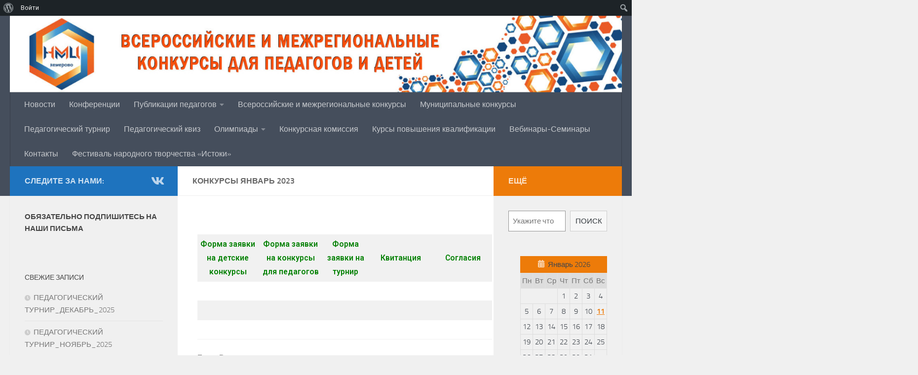

--- FILE ---
content_type: text/html; charset=UTF-8
request_url: http://nmc-metodist.ru/%D0%BA%D0%BE%D0%BD%D0%BA%D1%83%D1%80%D1%81%D1%8B-%D1%8F%D0%BD%D0%B2%D0%B0%D1%80%D1%8C-2023/
body_size: 96653
content:
<!DOCTYPE html>
<html class="no-js" lang="ru-RU">
<head>
  <meta charset="UTF-8">
  <meta name="viewport" content="width=device-width, initial-scale=1.0">
  <link rel="profile" href="https://gmpg.org/xfn/11" />
  <link rel="pingback" href="http://nmc-metodist.ru/xmlrpc.php">

  <title>конкурсы январь 2023 &#8212; nmc-metodist.ru</title>
<meta name='robots' content='max-image-preview:large' />
<script>document.documentElement.className = document.documentElement.className.replace("no-js","js");</script>
<link rel='dns-prefetch' href='//s.w.org' />
<link rel="alternate" type="application/rss+xml" title="nmc-metodist.ru &raquo; Лента" href="http://nmc-metodist.ru/feed/" />
<link rel="alternate" type="application/rss+xml" title="nmc-metodist.ru &raquo; Лента комментариев" href="http://nmc-metodist.ru/comments/feed/" />
<script>
window._wpemojiSettings = {"baseUrl":"https:\/\/s.w.org\/images\/core\/emoji\/14.0.0\/72x72\/","ext":".png","svgUrl":"https:\/\/s.w.org\/images\/core\/emoji\/14.0.0\/svg\/","svgExt":".svg","source":{"concatemoji":"http:\/\/nmc-metodist.ru\/wp-includes\/js\/wp-emoji-release.min.js?ver=6.0.11"}};
/*! This file is auto-generated */
!function(e,a,t){var n,r,o,i=a.createElement("canvas"),p=i.getContext&&i.getContext("2d");function s(e,t){var a=String.fromCharCode,e=(p.clearRect(0,0,i.width,i.height),p.fillText(a.apply(this,e),0,0),i.toDataURL());return p.clearRect(0,0,i.width,i.height),p.fillText(a.apply(this,t),0,0),e===i.toDataURL()}function c(e){var t=a.createElement("script");t.src=e,t.defer=t.type="text/javascript",a.getElementsByTagName("head")[0].appendChild(t)}for(o=Array("flag","emoji"),t.supports={everything:!0,everythingExceptFlag:!0},r=0;r<o.length;r++)t.supports[o[r]]=function(e){if(!p||!p.fillText)return!1;switch(p.textBaseline="top",p.font="600 32px Arial",e){case"flag":return s([127987,65039,8205,9895,65039],[127987,65039,8203,9895,65039])?!1:!s([55356,56826,55356,56819],[55356,56826,8203,55356,56819])&&!s([55356,57332,56128,56423,56128,56418,56128,56421,56128,56430,56128,56423,56128,56447],[55356,57332,8203,56128,56423,8203,56128,56418,8203,56128,56421,8203,56128,56430,8203,56128,56423,8203,56128,56447]);case"emoji":return!s([129777,127995,8205,129778,127999],[129777,127995,8203,129778,127999])}return!1}(o[r]),t.supports.everything=t.supports.everything&&t.supports[o[r]],"flag"!==o[r]&&(t.supports.everythingExceptFlag=t.supports.everythingExceptFlag&&t.supports[o[r]]);t.supports.everythingExceptFlag=t.supports.everythingExceptFlag&&!t.supports.flag,t.DOMReady=!1,t.readyCallback=function(){t.DOMReady=!0},t.supports.everything||(n=function(){t.readyCallback()},a.addEventListener?(a.addEventListener("DOMContentLoaded",n,!1),e.addEventListener("load",n,!1)):(e.attachEvent("onload",n),a.attachEvent("onreadystatechange",function(){"complete"===a.readyState&&t.readyCallback()})),(e=t.source||{}).concatemoji?c(e.concatemoji):e.wpemoji&&e.twemoji&&(c(e.twemoji),c(e.wpemoji)))}(window,document,window._wpemojiSettings);
</script>
<style>
img.wp-smiley,
img.emoji {
	display: inline !important;
	border: none !important;
	box-shadow: none !important;
	height: 1em !important;
	width: 1em !important;
	margin: 0 0.07em !important;
	vertical-align: -0.1em !important;
	background: none !important;
	padding: 0 !important;
}
</style>
	<link rel='stylesheet' id='dashicons-css'  href='http://nmc-metodist.ru/wp-includes/css/dashicons.min.css?ver=6.0.11' media='all' />
<link rel='stylesheet' id='admin-bar-css'  href='http://nmc-metodist.ru/wp-includes/css/admin-bar.min.css?ver=6.0.11' media='all' />
<link rel='stylesheet' id='wp-block-library-css'  href='http://nmc-metodist.ru/wp-includes/css/dist/block-library/style.min.css?ver=6.0.11' media='all' />
<link rel='stylesheet' id='bp-login-form-block-css'  href='http://nmc-metodist.ru/wp-content/plugins/buddypress/bp-core/css/blocks/login-form.min.css?ver=10.4.0' media='all' />
<link rel='stylesheet' id='bp-member-block-css'  href='http://nmc-metodist.ru/wp-content/plugins/buddypress/bp-members/css/blocks/member.min.css?ver=10.4.0' media='all' />
<link rel='stylesheet' id='bp-members-block-css'  href='http://nmc-metodist.ru/wp-content/plugins/buddypress/bp-members/css/blocks/members.min.css?ver=10.4.0' media='all' />
<link rel='stylesheet' id='bp-dynamic-members-block-css'  href='http://nmc-metodist.ru/wp-content/plugins/buddypress/bp-members/css/blocks/dynamic-members.min.css?ver=10.4.0' media='all' />
<link rel='stylesheet' id='bp-latest-activities-block-css'  href='http://nmc-metodist.ru/wp-content/plugins/buddypress/bp-activity/css/blocks/latest-activities.min.css?ver=10.4.0' media='all' />
<style id='global-styles-inline-css'>
body{--wp--preset--color--black: #000000;--wp--preset--color--cyan-bluish-gray: #abb8c3;--wp--preset--color--white: #ffffff;--wp--preset--color--pale-pink: #f78da7;--wp--preset--color--vivid-red: #cf2e2e;--wp--preset--color--luminous-vivid-orange: #ff6900;--wp--preset--color--luminous-vivid-amber: #fcb900;--wp--preset--color--light-green-cyan: #7bdcb5;--wp--preset--color--vivid-green-cyan: #00d084;--wp--preset--color--pale-cyan-blue: #8ed1fc;--wp--preset--color--vivid-cyan-blue: #0693e3;--wp--preset--color--vivid-purple: #9b51e0;--wp--preset--gradient--vivid-cyan-blue-to-vivid-purple: linear-gradient(135deg,rgba(6,147,227,1) 0%,rgb(155,81,224) 100%);--wp--preset--gradient--light-green-cyan-to-vivid-green-cyan: linear-gradient(135deg,rgb(122,220,180) 0%,rgb(0,208,130) 100%);--wp--preset--gradient--luminous-vivid-amber-to-luminous-vivid-orange: linear-gradient(135deg,rgba(252,185,0,1) 0%,rgba(255,105,0,1) 100%);--wp--preset--gradient--luminous-vivid-orange-to-vivid-red: linear-gradient(135deg,rgba(255,105,0,1) 0%,rgb(207,46,46) 100%);--wp--preset--gradient--very-light-gray-to-cyan-bluish-gray: linear-gradient(135deg,rgb(238,238,238) 0%,rgb(169,184,195) 100%);--wp--preset--gradient--cool-to-warm-spectrum: linear-gradient(135deg,rgb(74,234,220) 0%,rgb(151,120,209) 20%,rgb(207,42,186) 40%,rgb(238,44,130) 60%,rgb(251,105,98) 80%,rgb(254,248,76) 100%);--wp--preset--gradient--blush-light-purple: linear-gradient(135deg,rgb(255,206,236) 0%,rgb(152,150,240) 100%);--wp--preset--gradient--blush-bordeaux: linear-gradient(135deg,rgb(254,205,165) 0%,rgb(254,45,45) 50%,rgb(107,0,62) 100%);--wp--preset--gradient--luminous-dusk: linear-gradient(135deg,rgb(255,203,112) 0%,rgb(199,81,192) 50%,rgb(65,88,208) 100%);--wp--preset--gradient--pale-ocean: linear-gradient(135deg,rgb(255,245,203) 0%,rgb(182,227,212) 50%,rgb(51,167,181) 100%);--wp--preset--gradient--electric-grass: linear-gradient(135deg,rgb(202,248,128) 0%,rgb(113,206,126) 100%);--wp--preset--gradient--midnight: linear-gradient(135deg,rgb(2,3,129) 0%,rgb(40,116,252) 100%);--wp--preset--duotone--dark-grayscale: url('#wp-duotone-dark-grayscale');--wp--preset--duotone--grayscale: url('#wp-duotone-grayscale');--wp--preset--duotone--purple-yellow: url('#wp-duotone-purple-yellow');--wp--preset--duotone--blue-red: url('#wp-duotone-blue-red');--wp--preset--duotone--midnight: url('#wp-duotone-midnight');--wp--preset--duotone--magenta-yellow: url('#wp-duotone-magenta-yellow');--wp--preset--duotone--purple-green: url('#wp-duotone-purple-green');--wp--preset--duotone--blue-orange: url('#wp-duotone-blue-orange');--wp--preset--font-size--small: 13px;--wp--preset--font-size--medium: 20px;--wp--preset--font-size--large: 36px;--wp--preset--font-size--x-large: 42px;}.has-black-color{color: var(--wp--preset--color--black) !important;}.has-cyan-bluish-gray-color{color: var(--wp--preset--color--cyan-bluish-gray) !important;}.has-white-color{color: var(--wp--preset--color--white) !important;}.has-pale-pink-color{color: var(--wp--preset--color--pale-pink) !important;}.has-vivid-red-color{color: var(--wp--preset--color--vivid-red) !important;}.has-luminous-vivid-orange-color{color: var(--wp--preset--color--luminous-vivid-orange) !important;}.has-luminous-vivid-amber-color{color: var(--wp--preset--color--luminous-vivid-amber) !important;}.has-light-green-cyan-color{color: var(--wp--preset--color--light-green-cyan) !important;}.has-vivid-green-cyan-color{color: var(--wp--preset--color--vivid-green-cyan) !important;}.has-pale-cyan-blue-color{color: var(--wp--preset--color--pale-cyan-blue) !important;}.has-vivid-cyan-blue-color{color: var(--wp--preset--color--vivid-cyan-blue) !important;}.has-vivid-purple-color{color: var(--wp--preset--color--vivid-purple) !important;}.has-black-background-color{background-color: var(--wp--preset--color--black) !important;}.has-cyan-bluish-gray-background-color{background-color: var(--wp--preset--color--cyan-bluish-gray) !important;}.has-white-background-color{background-color: var(--wp--preset--color--white) !important;}.has-pale-pink-background-color{background-color: var(--wp--preset--color--pale-pink) !important;}.has-vivid-red-background-color{background-color: var(--wp--preset--color--vivid-red) !important;}.has-luminous-vivid-orange-background-color{background-color: var(--wp--preset--color--luminous-vivid-orange) !important;}.has-luminous-vivid-amber-background-color{background-color: var(--wp--preset--color--luminous-vivid-amber) !important;}.has-light-green-cyan-background-color{background-color: var(--wp--preset--color--light-green-cyan) !important;}.has-vivid-green-cyan-background-color{background-color: var(--wp--preset--color--vivid-green-cyan) !important;}.has-pale-cyan-blue-background-color{background-color: var(--wp--preset--color--pale-cyan-blue) !important;}.has-vivid-cyan-blue-background-color{background-color: var(--wp--preset--color--vivid-cyan-blue) !important;}.has-vivid-purple-background-color{background-color: var(--wp--preset--color--vivid-purple) !important;}.has-black-border-color{border-color: var(--wp--preset--color--black) !important;}.has-cyan-bluish-gray-border-color{border-color: var(--wp--preset--color--cyan-bluish-gray) !important;}.has-white-border-color{border-color: var(--wp--preset--color--white) !important;}.has-pale-pink-border-color{border-color: var(--wp--preset--color--pale-pink) !important;}.has-vivid-red-border-color{border-color: var(--wp--preset--color--vivid-red) !important;}.has-luminous-vivid-orange-border-color{border-color: var(--wp--preset--color--luminous-vivid-orange) !important;}.has-luminous-vivid-amber-border-color{border-color: var(--wp--preset--color--luminous-vivid-amber) !important;}.has-light-green-cyan-border-color{border-color: var(--wp--preset--color--light-green-cyan) !important;}.has-vivid-green-cyan-border-color{border-color: var(--wp--preset--color--vivid-green-cyan) !important;}.has-pale-cyan-blue-border-color{border-color: var(--wp--preset--color--pale-cyan-blue) !important;}.has-vivid-cyan-blue-border-color{border-color: var(--wp--preset--color--vivid-cyan-blue) !important;}.has-vivid-purple-border-color{border-color: var(--wp--preset--color--vivid-purple) !important;}.has-vivid-cyan-blue-to-vivid-purple-gradient-background{background: var(--wp--preset--gradient--vivid-cyan-blue-to-vivid-purple) !important;}.has-light-green-cyan-to-vivid-green-cyan-gradient-background{background: var(--wp--preset--gradient--light-green-cyan-to-vivid-green-cyan) !important;}.has-luminous-vivid-amber-to-luminous-vivid-orange-gradient-background{background: var(--wp--preset--gradient--luminous-vivid-amber-to-luminous-vivid-orange) !important;}.has-luminous-vivid-orange-to-vivid-red-gradient-background{background: var(--wp--preset--gradient--luminous-vivid-orange-to-vivid-red) !important;}.has-very-light-gray-to-cyan-bluish-gray-gradient-background{background: var(--wp--preset--gradient--very-light-gray-to-cyan-bluish-gray) !important;}.has-cool-to-warm-spectrum-gradient-background{background: var(--wp--preset--gradient--cool-to-warm-spectrum) !important;}.has-blush-light-purple-gradient-background{background: var(--wp--preset--gradient--blush-light-purple) !important;}.has-blush-bordeaux-gradient-background{background: var(--wp--preset--gradient--blush-bordeaux) !important;}.has-luminous-dusk-gradient-background{background: var(--wp--preset--gradient--luminous-dusk) !important;}.has-pale-ocean-gradient-background{background: var(--wp--preset--gradient--pale-ocean) !important;}.has-electric-grass-gradient-background{background: var(--wp--preset--gradient--electric-grass) !important;}.has-midnight-gradient-background{background: var(--wp--preset--gradient--midnight) !important;}.has-small-font-size{font-size: var(--wp--preset--font-size--small) !important;}.has-medium-font-size{font-size: var(--wp--preset--font-size--medium) !important;}.has-large-font-size{font-size: var(--wp--preset--font-size--large) !important;}.has-x-large-font-size{font-size: var(--wp--preset--font-size--x-large) !important;}
</style>
<link rel='stylesheet' id='bp-admin-bar-css'  href='http://nmc-metodist.ru/wp-content/plugins/buddypress/bp-core/css/admin-bar.min.css?ver=10.4.0' media='all' />
<link rel='stylesheet' id='bp-nouveau-css'  href='http://nmc-metodist.ru/wp-content/plugins/buddypress/bp-templates/bp-nouveau/css/buddypress.min.css?ver=10.4.0' media='screen' />
<link rel='stylesheet' id='admin-bar-style-css'  href='http://nmc-metodist.ru/wp-content/plugins/wp-analytify/assets/old/css/admin_bar_styles.css?ver=4.2.3' media='all' />
<link rel='stylesheet' id='hueman-main-style-css'  href='http://nmc-metodist.ru/wp-content/themes/hueman/assets/front/css/main.min.css?ver=3.7.24' media='all' />
<style id='hueman-main-style-inline-css'>
body { font-size:1.00rem; }@media only screen and (min-width: 720px) {
        .nav > li { font-size:1.00rem; }
      }.container-inner { max-width: 1377px; }::selection { background-color: #1e73be; }
::-moz-selection { background-color: #1e73be; }a,a>span.hu-external::after,.themeform label .required,#flexslider-featured .flex-direction-nav .flex-next:hover,#flexslider-featured .flex-direction-nav .flex-prev:hover,.post-hover:hover .post-title a,.post-title a:hover,.sidebar.s1 .post-nav li a:hover i,.content .post-nav li a:hover i,.post-related a:hover,.sidebar.s1 .widget_rss ul li a,#footer .widget_rss ul li a,.sidebar.s1 .widget_calendar a,#footer .widget_calendar a,.sidebar.s1 .alx-tab .tab-item-category a,.sidebar.s1 .alx-posts .post-item-category a,.sidebar.s1 .alx-tab li:hover .tab-item-title a,.sidebar.s1 .alx-tab li:hover .tab-item-comment a,.sidebar.s1 .alx-posts li:hover .post-item-title a,#footer .alx-tab .tab-item-category a,#footer .alx-posts .post-item-category a,#footer .alx-tab li:hover .tab-item-title a,#footer .alx-tab li:hover .tab-item-comment a,#footer .alx-posts li:hover .post-item-title a,.comment-tabs li.active a,.comment-awaiting-moderation,.child-menu a:hover,.child-menu .current_page_item > a,.wp-pagenavi a{ color: #1e73be; }input[type="submit"],.themeform button[type="submit"],.sidebar.s1 .sidebar-top,.sidebar.s1 .sidebar-toggle,#flexslider-featured .flex-control-nav li a.flex-active,.post-tags a:hover,.sidebar.s1 .widget_calendar caption,#footer .widget_calendar caption,.author-bio .bio-avatar:after,.commentlist li.bypostauthor > .comment-body:after,.commentlist li.comment-author-admin > .comment-body:after{ background-color: #1e73be; }.post-format .format-container { border-color: #1e73be; }.sidebar.s1 .alx-tabs-nav li.active a,#footer .alx-tabs-nav li.active a,.comment-tabs li.active a,.wp-pagenavi a:hover,.wp-pagenavi a:active,.wp-pagenavi span.current{ border-bottom-color: #1e73be!important; }.sidebar.s2 .post-nav li a:hover i,
.sidebar.s2 .widget_rss ul li a,
.sidebar.s2 .widget_calendar a,
.sidebar.s2 .alx-tab .tab-item-category a,
.sidebar.s2 .alx-posts .post-item-category a,
.sidebar.s2 .alx-tab li:hover .tab-item-title a,
.sidebar.s2 .alx-tab li:hover .tab-item-comment a,
.sidebar.s2 .alx-posts li:hover .post-item-title a { color: #ed7b09; }
.sidebar.s2 .sidebar-top,.sidebar.s2 .sidebar-toggle,.post-comments,.jp-play-bar,.jp-volume-bar-value,.sidebar.s2 .widget_calendar caption{ background-color: #ed7b09; }.sidebar.s2 .alx-tabs-nav li.active a { border-bottom-color: #ed7b09; }
.post-comments::before { border-right-color: #ed7b09; }
      .is-scrolled #header #nav-mobile { background-color: #454e5c; background-color: rgba(69,78,92,0.90) }#footer-bottom { background-color: #e08a1a; }body { background-color: rgba(237,237,237,0.8); }
</style>
<link rel='stylesheet' id='hueman-font-awesome-css'  href='http://nmc-metodist.ru/wp-content/themes/hueman/assets/front/css/font-awesome.min.css?ver=3.7.24' media='all' />
<link rel='stylesheet' id='tablepress-default-css'  href='http://nmc-metodist.ru/wp-content/plugins/tablepress/css/default.min.css?ver=1.14' media='all' />
<link rel='stylesheet' id='elementor-icons-css'  href='http://nmc-metodist.ru/wp-content/plugins/elementor/assets/lib/eicons/css/elementor-icons.min.css?ver=5.16.0' media='all' />
<link rel='stylesheet' id='elementor-frontend-css'  href='http://nmc-metodist.ru/wp-content/plugins/elementor/assets/css/frontend-lite.min.css?ver=3.7.6' media='all' />
<link rel='stylesheet' id='elementor-post-5-css'  href='http://nmc-metodist.ru/wp-content/uploads/elementor/css/post-5.css?ver=1666253169' media='all' />
<link rel='stylesheet' id='elementor-global-css'  href='http://nmc-metodist.ru/wp-content/uploads/elementor/css/global.css?ver=1666253169' media='all' />
<link rel='stylesheet' id='elementor-post-8307-css'  href='http://nmc-metodist.ru/wp-content/uploads/elementor/css/post-8307.css?ver=1676264477' media='all' />
<link rel='stylesheet' id='google-fonts-1-css'  href='https://fonts.googleapis.com/css?family=Roboto%3A100%2C100italic%2C200%2C200italic%2C300%2C300italic%2C400%2C400italic%2C500%2C500italic%2C600%2C600italic%2C700%2C700italic%2C800%2C800italic%2C900%2C900italic%7CRoboto+Slab%3A100%2C100italic%2C200%2C200italic%2C300%2C300italic%2C400%2C400italic%2C500%2C500italic%2C600%2C600italic%2C700%2C700italic%2C800%2C800italic%2C900%2C900italic&#038;display=auto&#038;subset=cyrillic&#038;ver=6.0.11' media='all' />
<script id="nb-jquery" src='http://nmc-metodist.ru/wp-includes/js/jquery/jquery.min.js?ver=3.6.0' id='jquery-core-js'></script>
<script src='http://nmc-metodist.ru/wp-includes/js/jquery/jquery-migrate.min.js?ver=3.3.2' id='jquery-migrate-js'></script>
<script src='http://nmc-metodist.ru/wp-content/plugins/buddypress/bp-core/js/widget-members.min.js?ver=10.4.0' id='bp-widget-members-js'></script>
<script src='http://nmc-metodist.ru/wp-content/plugins/buddypress/bp-core/js/jquery-query.min.js?ver=10.4.0' id='bp-jquery-query-js'></script>
<script src='http://nmc-metodist.ru/wp-content/plugins/buddypress/bp-core/js/vendor/jquery-cookie.min.js?ver=10.4.0' id='bp-jquery-cookie-js'></script>
<script src='http://nmc-metodist.ru/wp-content/plugins/buddypress/bp-core/js/vendor/jquery-scroll-to.min.js?ver=10.4.0' id='bp-jquery-scroll-to-js'></script>
<link rel="https://api.w.org/" href="http://nmc-metodist.ru/wp-json/" /><link rel="alternate" type="application/json" href="http://nmc-metodist.ru/wp-json/wp/v2/pages/8307" /><link rel="EditURI" type="application/rsd+xml" title="RSD" href="http://nmc-metodist.ru/xmlrpc.php?rsd" />
<link rel="wlwmanifest" type="application/wlwmanifest+xml" href="http://nmc-metodist.ru/wp-includes/wlwmanifest.xml" /> 
<meta name="generator" content="WordPress 6.0.11" />
<link rel="canonical" href="http://nmc-metodist.ru/%d0%ba%d0%be%d0%bd%d0%ba%d1%83%d1%80%d1%81%d1%8b-%d1%8f%d0%bd%d0%b2%d0%b0%d1%80%d1%8c-2023/" />
<link rel='shortlink' href='http://nmc-metodist.ru/?p=8307' />
<link rel="alternate" type="application/json+oembed" href="http://nmc-metodist.ru/wp-json/oembed/1.0/embed?url=http%3A%2F%2Fnmc-metodist.ru%2F%25d0%25ba%25d0%25be%25d0%25bd%25d0%25ba%25d1%2583%25d1%2580%25d1%2581%25d1%258b-%25d1%258f%25d0%25bd%25d0%25b2%25d0%25b0%25d1%2580%25d1%258c-2023%2F" />
<link rel="alternate" type="text/xml+oembed" href="http://nmc-metodist.ru/wp-json/oembed/1.0/embed?url=http%3A%2F%2Fnmc-metodist.ru%2F%25d0%25ba%25d0%25be%25d0%25bd%25d0%25ba%25d1%2583%25d1%2580%25d1%2581%25d1%258b-%25d1%258f%25d0%25bd%25d0%25b2%25d0%25b0%25d1%2580%25d1%258c-2023%2F&#038;format=xml" />

	<script type="text/javascript">var ajaxurl = 'http://nmc-metodist.ru/wp-admin/admin-ajax.php';</script>

    <link rel="preload" as="font" type="font/woff2" href="http://nmc-metodist.ru/wp-content/themes/hueman/assets/front/webfonts/fa-brands-400.woff2?v=5.15.2" crossorigin="anonymous"/>
    <link rel="preload" as="font" type="font/woff2" href="http://nmc-metodist.ru/wp-content/themes/hueman/assets/front/webfonts/fa-regular-400.woff2?v=5.15.2" crossorigin="anonymous"/>
    <link rel="preload" as="font" type="font/woff2" href="http://nmc-metodist.ru/wp-content/themes/hueman/assets/front/webfonts/fa-solid-900.woff2?v=5.15.2" crossorigin="anonymous"/>
  <link rel="preload" as="font" type="font/woff" href="http://nmc-metodist.ru/wp-content/themes/hueman/assets/front/fonts/titillium-light-webfont.woff" crossorigin="anonymous"/>
<link rel="preload" as="font" type="font/woff" href="http://nmc-metodist.ru/wp-content/themes/hueman/assets/front/fonts/titillium-lightitalic-webfont.woff" crossorigin="anonymous"/>
<link rel="preload" as="font" type="font/woff" href="http://nmc-metodist.ru/wp-content/themes/hueman/assets/front/fonts/titillium-regular-webfont.woff" crossorigin="anonymous"/>
<link rel="preload" as="font" type="font/woff" href="http://nmc-metodist.ru/wp-content/themes/hueman/assets/front/fonts/titillium-regularitalic-webfont.woff" crossorigin="anonymous"/>
<link rel="preload" as="font" type="font/woff" href="http://nmc-metodist.ru/wp-content/themes/hueman/assets/front/fonts/titillium-semibold-webfont.woff" crossorigin="anonymous"/>
<style>
  /*  base : fonts
/* ------------------------------------ */
body { font-family: "Titillium", Arial, sans-serif; }
@font-face {
  font-family: 'Titillium';
  src: url('http://nmc-metodist.ru/wp-content/themes/hueman/assets/front/fonts/titillium-light-webfont.eot');
  src: url('http://nmc-metodist.ru/wp-content/themes/hueman/assets/front/fonts/titillium-light-webfont.svg#titillium-light-webfont') format('svg'),
     url('http://nmc-metodist.ru/wp-content/themes/hueman/assets/front/fonts/titillium-light-webfont.eot?#iefix') format('embedded-opentype'),
     url('http://nmc-metodist.ru/wp-content/themes/hueman/assets/front/fonts/titillium-light-webfont.woff') format('woff'),
     url('http://nmc-metodist.ru/wp-content/themes/hueman/assets/front/fonts/titillium-light-webfont.ttf') format('truetype');
  font-weight: 300;
  font-style: normal;
}
@font-face {
  font-family: 'Titillium';
  src: url('http://nmc-metodist.ru/wp-content/themes/hueman/assets/front/fonts/titillium-lightitalic-webfont.eot');
  src: url('http://nmc-metodist.ru/wp-content/themes/hueman/assets/front/fonts/titillium-lightitalic-webfont.svg#titillium-lightitalic-webfont') format('svg'),
     url('http://nmc-metodist.ru/wp-content/themes/hueman/assets/front/fonts/titillium-lightitalic-webfont.eot?#iefix') format('embedded-opentype'),
     url('http://nmc-metodist.ru/wp-content/themes/hueman/assets/front/fonts/titillium-lightitalic-webfont.woff') format('woff'),
     url('http://nmc-metodist.ru/wp-content/themes/hueman/assets/front/fonts/titillium-lightitalic-webfont.ttf') format('truetype');
  font-weight: 300;
  font-style: italic;
}
@font-face {
  font-family: 'Titillium';
  src: url('http://nmc-metodist.ru/wp-content/themes/hueman/assets/front/fonts/titillium-regular-webfont.eot');
  src: url('http://nmc-metodist.ru/wp-content/themes/hueman/assets/front/fonts/titillium-regular-webfont.svg#titillium-regular-webfont') format('svg'),
     url('http://nmc-metodist.ru/wp-content/themes/hueman/assets/front/fonts/titillium-regular-webfont.eot?#iefix') format('embedded-opentype'),
     url('http://nmc-metodist.ru/wp-content/themes/hueman/assets/front/fonts/titillium-regular-webfont.woff') format('woff'),
     url('http://nmc-metodist.ru/wp-content/themes/hueman/assets/front/fonts/titillium-regular-webfont.ttf') format('truetype');
  font-weight: 400;
  font-style: normal;
}
@font-face {
  font-family: 'Titillium';
  src: url('http://nmc-metodist.ru/wp-content/themes/hueman/assets/front/fonts/titillium-regularitalic-webfont.eot');
  src: url('http://nmc-metodist.ru/wp-content/themes/hueman/assets/front/fonts/titillium-regularitalic-webfont.svg#titillium-regular-webfont') format('svg'),
     url('http://nmc-metodist.ru/wp-content/themes/hueman/assets/front/fonts/titillium-regularitalic-webfont.eot?#iefix') format('embedded-opentype'),
     url('http://nmc-metodist.ru/wp-content/themes/hueman/assets/front/fonts/titillium-regularitalic-webfont.woff') format('woff'),
     url('http://nmc-metodist.ru/wp-content/themes/hueman/assets/front/fonts/titillium-regularitalic-webfont.ttf') format('truetype');
  font-weight: 400;
  font-style: italic;
}
@font-face {
    font-family: 'Titillium';
    src: url('http://nmc-metodist.ru/wp-content/themes/hueman/assets/front/fonts/titillium-semibold-webfont.eot');
    src: url('http://nmc-metodist.ru/wp-content/themes/hueman/assets/front/fonts/titillium-semibold-webfont.svg#titillium-semibold-webfont') format('svg'),
         url('http://nmc-metodist.ru/wp-content/themes/hueman/assets/front/fonts/titillium-semibold-webfont.eot?#iefix') format('embedded-opentype'),
         url('http://nmc-metodist.ru/wp-content/themes/hueman/assets/front/fonts/titillium-semibold-webfont.woff') format('woff'),
         url('http://nmc-metodist.ru/wp-content/themes/hueman/assets/front/fonts/titillium-semibold-webfont.ttf') format('truetype');
  font-weight: 600;
  font-style: normal;
}
</style>
  <!--[if lt IE 9]>
<script src="http://nmc-metodist.ru/wp-content/themes/hueman/assets/front/js/ie/html5shiv-printshiv.min.js"></script>
<script src="http://nmc-metodist.ru/wp-content/themes/hueman/assets/front/js/ie/selectivizr.js"></script>
<![endif]-->
<style media="print">#wpadminbar { display:none; }</style>
	<style media="screen">
	html { margin-top: 32px !important; }
	@media screen and ( max-width: 782px ) {
		html { margin-top: 46px !important; }
	}
</style>
	<link rel="icon" href="http://nmc-metodist.ru/wp-content/uploads/2021/03/cropped-Логотип-НМЦ-2-2-150x150.jpg" sizes="32x32" />
<link rel="icon" href="http://nmc-metodist.ru/wp-content/uploads/2021/03/cropped-Логотип-НМЦ-2-2.jpg" sizes="192x192" />
<link rel="apple-touch-icon" href="http://nmc-metodist.ru/wp-content/uploads/2021/03/cropped-Логотип-НМЦ-2-2.jpg" />
<meta name="msapplication-TileImage" content="http://nmc-metodist.ru/wp-content/uploads/2021/03/cropped-Логотип-НМЦ-2-2.jpg" />
</head>

<body class="nb-3-3-1 nimble-no-local-data-skp__post_page_8307 nimble-no-group-site-tmpl-skp__all_page bp-nouveau page-template-default page page-id-8307 admin-bar no-customize-support wp-embed-responsive sek-hide-rc-badge col-3cm full-width header-desktop-sticky header-mobile-sticky hueman-3-7-24 chrome elementor-default elementor-kit-5 elementor-page elementor-page-8307 no-js">
		<div id="wpadminbar" class="nojq nojs">
						<div class="quicklinks" id="wp-toolbar" role="navigation" aria-label="Верхняя панель">
				<ul id='wp-admin-bar-root-default' class="ab-top-menu"><li id='wp-admin-bar-wp-logo' class="menupop"><div class="ab-item ab-empty-item" tabindex="0" aria-haspopup="true"><span class="ab-icon" aria-hidden="true"></span><span class="screen-reader-text">О WordPress</span></div><div class="ab-sub-wrapper"><ul id='wp-admin-bar-wp-logo-external' class="ab-sub-secondary ab-submenu"><li id='wp-admin-bar-wporg'><a class='ab-item' href='https://ru.wordpress.org/'>WordPress.org</a></li><li id='wp-admin-bar-documentation'><a class='ab-item' href='https://ru.wordpress.org/support/'>Документация</a></li><li id='wp-admin-bar-support-forums'><a class='ab-item' href='https://ru.wordpress.org/support/forums/'>Поддержка</a></li><li id='wp-admin-bar-feedback'><a class='ab-item' href='https://ru.wordpress.org/support/forum/requests-and-feedback/'>Обратная связь</a></li></ul></div></li><li id='wp-admin-bar-bp-login'><a class='ab-item' href='http://nmc-metodist.ru/wp-login.php?redirect_to=http%3A%2F%2Fnmc-metodist.ru%2F%25D0%25BA%25D0%25BE%25D0%25BD%25D0%25BA%25D1%2583%25D1%2580%25D1%2581%25D1%258B-%25D1%258F%25D0%25BD%25D0%25B2%25D0%25B0%25D1%2580%25D1%258C-2023%2F'>Войти</a></li></ul><ul id='wp-admin-bar-top-secondary' class="ab-top-secondary ab-top-menu"><li id='wp-admin-bar-search' class="admin-bar-search"><div class="ab-item ab-empty-item" tabindex="-1"><form action="http://nmc-metodist.ru/" method="get" id="adminbarsearch"><input class="adminbar-input" name="s" id="adminbar-search" type="text" value="" maxlength="150" /><label for="adminbar-search" class="screen-reader-text">Поиск</label><input type="submit" class="adminbar-button" value="Поиск" /></form></div></li></ul>			</div>
					</div>

		<svg xmlns="http://www.w3.org/2000/svg" viewBox="0 0 0 0" width="0" height="0" focusable="false" role="none" style="visibility: hidden; position: absolute; left: -9999px; overflow: hidden;" ><defs><filter id="wp-duotone-dark-grayscale"><feColorMatrix color-interpolation-filters="sRGB" type="matrix" values=" .299 .587 .114 0 0 .299 .587 .114 0 0 .299 .587 .114 0 0 .299 .587 .114 0 0 " /><feComponentTransfer color-interpolation-filters="sRGB" ><feFuncR type="table" tableValues="0 0.49803921568627" /><feFuncG type="table" tableValues="0 0.49803921568627" /><feFuncB type="table" tableValues="0 0.49803921568627" /><feFuncA type="table" tableValues="1 1" /></feComponentTransfer><feComposite in2="SourceGraphic" operator="in" /></filter></defs></svg><svg xmlns="http://www.w3.org/2000/svg" viewBox="0 0 0 0" width="0" height="0" focusable="false" role="none" style="visibility: hidden; position: absolute; left: -9999px; overflow: hidden;" ><defs><filter id="wp-duotone-grayscale"><feColorMatrix color-interpolation-filters="sRGB" type="matrix" values=" .299 .587 .114 0 0 .299 .587 .114 0 0 .299 .587 .114 0 0 .299 .587 .114 0 0 " /><feComponentTransfer color-interpolation-filters="sRGB" ><feFuncR type="table" tableValues="0 1" /><feFuncG type="table" tableValues="0 1" /><feFuncB type="table" tableValues="0 1" /><feFuncA type="table" tableValues="1 1" /></feComponentTransfer><feComposite in2="SourceGraphic" operator="in" /></filter></defs></svg><svg xmlns="http://www.w3.org/2000/svg" viewBox="0 0 0 0" width="0" height="0" focusable="false" role="none" style="visibility: hidden; position: absolute; left: -9999px; overflow: hidden;" ><defs><filter id="wp-duotone-purple-yellow"><feColorMatrix color-interpolation-filters="sRGB" type="matrix" values=" .299 .587 .114 0 0 .299 .587 .114 0 0 .299 .587 .114 0 0 .299 .587 .114 0 0 " /><feComponentTransfer color-interpolation-filters="sRGB" ><feFuncR type="table" tableValues="0.54901960784314 0.98823529411765" /><feFuncG type="table" tableValues="0 1" /><feFuncB type="table" tableValues="0.71764705882353 0.25490196078431" /><feFuncA type="table" tableValues="1 1" /></feComponentTransfer><feComposite in2="SourceGraphic" operator="in" /></filter></defs></svg><svg xmlns="http://www.w3.org/2000/svg" viewBox="0 0 0 0" width="0" height="0" focusable="false" role="none" style="visibility: hidden; position: absolute; left: -9999px; overflow: hidden;" ><defs><filter id="wp-duotone-blue-red"><feColorMatrix color-interpolation-filters="sRGB" type="matrix" values=" .299 .587 .114 0 0 .299 .587 .114 0 0 .299 .587 .114 0 0 .299 .587 .114 0 0 " /><feComponentTransfer color-interpolation-filters="sRGB" ><feFuncR type="table" tableValues="0 1" /><feFuncG type="table" tableValues="0 0.27843137254902" /><feFuncB type="table" tableValues="0.5921568627451 0.27843137254902" /><feFuncA type="table" tableValues="1 1" /></feComponentTransfer><feComposite in2="SourceGraphic" operator="in" /></filter></defs></svg><svg xmlns="http://www.w3.org/2000/svg" viewBox="0 0 0 0" width="0" height="0" focusable="false" role="none" style="visibility: hidden; position: absolute; left: -9999px; overflow: hidden;" ><defs><filter id="wp-duotone-midnight"><feColorMatrix color-interpolation-filters="sRGB" type="matrix" values=" .299 .587 .114 0 0 .299 .587 .114 0 0 .299 .587 .114 0 0 .299 .587 .114 0 0 " /><feComponentTransfer color-interpolation-filters="sRGB" ><feFuncR type="table" tableValues="0 0" /><feFuncG type="table" tableValues="0 0.64705882352941" /><feFuncB type="table" tableValues="0 1" /><feFuncA type="table" tableValues="1 1" /></feComponentTransfer><feComposite in2="SourceGraphic" operator="in" /></filter></defs></svg><svg xmlns="http://www.w3.org/2000/svg" viewBox="0 0 0 0" width="0" height="0" focusable="false" role="none" style="visibility: hidden; position: absolute; left: -9999px; overflow: hidden;" ><defs><filter id="wp-duotone-magenta-yellow"><feColorMatrix color-interpolation-filters="sRGB" type="matrix" values=" .299 .587 .114 0 0 .299 .587 .114 0 0 .299 .587 .114 0 0 .299 .587 .114 0 0 " /><feComponentTransfer color-interpolation-filters="sRGB" ><feFuncR type="table" tableValues="0.78039215686275 1" /><feFuncG type="table" tableValues="0 0.94901960784314" /><feFuncB type="table" tableValues="0.35294117647059 0.47058823529412" /><feFuncA type="table" tableValues="1 1" /></feComponentTransfer><feComposite in2="SourceGraphic" operator="in" /></filter></defs></svg><svg xmlns="http://www.w3.org/2000/svg" viewBox="0 0 0 0" width="0" height="0" focusable="false" role="none" style="visibility: hidden; position: absolute; left: -9999px; overflow: hidden;" ><defs><filter id="wp-duotone-purple-green"><feColorMatrix color-interpolation-filters="sRGB" type="matrix" values=" .299 .587 .114 0 0 .299 .587 .114 0 0 .299 .587 .114 0 0 .299 .587 .114 0 0 " /><feComponentTransfer color-interpolation-filters="sRGB" ><feFuncR type="table" tableValues="0.65098039215686 0.40392156862745" /><feFuncG type="table" tableValues="0 1" /><feFuncB type="table" tableValues="0.44705882352941 0.4" /><feFuncA type="table" tableValues="1 1" /></feComponentTransfer><feComposite in2="SourceGraphic" operator="in" /></filter></defs></svg><svg xmlns="http://www.w3.org/2000/svg" viewBox="0 0 0 0" width="0" height="0" focusable="false" role="none" style="visibility: hidden; position: absolute; left: -9999px; overflow: hidden;" ><defs><filter id="wp-duotone-blue-orange"><feColorMatrix color-interpolation-filters="sRGB" type="matrix" values=" .299 .587 .114 0 0 .299 .587 .114 0 0 .299 .587 .114 0 0 .299 .587 .114 0 0 " /><feComponentTransfer color-interpolation-filters="sRGB" ><feFuncR type="table" tableValues="0.098039215686275 1" /><feFuncG type="table" tableValues="0 0.66274509803922" /><feFuncB type="table" tableValues="0.84705882352941 0.41960784313725" /><feFuncA type="table" tableValues="1 1" /></feComponentTransfer><feComposite in2="SourceGraphic" operator="in" /></filter></defs></svg><div id="wrapper">
  <a class="screen-reader-text skip-link" href="#content">Перейти к содержимому</a>
  
  <header id="header" class="main-menu-mobile-on one-mobile-menu main_menu header-ads-desktop  topbar-transparent has-header-img">
        <nav class="nav-container group mobile-menu mobile-sticky " id="nav-mobile" data-menu-id="header-1">
  <div class="mobile-title-logo-in-header"><p class="site-title">                  <a class="custom-logo-link" href="http://nmc-metodist.ru/" rel="home" title="nmc-metodist.ru | Главная страница">nmc-metodist.ru</a>                </p></div>
        
                    <div class="nav-toggle"><i class="fas fa-bars"></i></div>
            
      <div class="nav-text"></div>
      <div class="nav-wrap container">
                  <ul class="nav container-inner group mobile-search">
                            <li>
                  <form role="search" method="get" class="search-form" action="http://nmc-metodist.ru/">
				<label>
					<span class="screen-reader-text">Найти:</span>
					<input type="search" class="search-field" placeholder="Поиск&hellip;" value="" name="s" />
				</label>
				<input type="submit" class="search-submit" value="Поиск" />
			</form>                </li>
                      </ul>
                <ul id="menu-%d0%bc%d0%b5%d0%bd%d1%8e2" class="nav container-inner group"><li id="menu-item-6997" class="menu-item menu-item-type-custom menu-item-object-custom menu-item-6997"><a title="						" href="http://www.nmc-metodist.ru">Новости</a></li>
<li id="menu-item-6989" class="menu-item menu-item-type-post_type menu-item-object-page menu-item-6989"><a title="						" href="http://nmc-metodist.ru/%d0%ba%d0%be%d0%bd%d1%84%d0%b5%d1%80%d0%b5%d0%bd%d1%86%d0%b8%d0%b8/">Конференции</a></li>
<li id="menu-item-8445" class="menu-item menu-item-type-post_type menu-item-object-page menu-item-has-children menu-item-8445"><a href="http://nmc-metodist.ru/%d0%bf%d1%83%d0%b1%d0%bb%d0%b8%d0%ba%d0%b0%d1%86%d0%b8%d0%b8-%d0%bf%d0%b5%d0%b4%d0%b0%d0%b3%d0%be%d0%b3%d0%be%d0%b2-2/">Публикации педагогов</a>
<ul class="sub-menu">
	<li id="menu-item-7002" class="menu-item menu-item-type-post_type menu-item-object-page menu-item-7002"><a title="						" href="http://nmc-metodist.ru/%d0%bf%d1%83%d0%b1%d0%bb%d0%b8%d0%ba%d0%b0%d1%86%d0%b8%d0%b8-%d0%bf%d0%b5%d0%b4%d0%b0%d0%b3%d0%be%d0%b3%d0%be%d0%b2/">ДОШКОЛЬНОЕ ОБРАЗОВАНИЕ</a></li>
	<li id="menu-item-8457" class="menu-item menu-item-type-post_type menu-item-object-page menu-item-8457"><a href="http://nmc-metodist.ru/%d0%bd%d0%b0%d1%87%d0%b0%d0%bb%d1%8c%d0%bd%d0%be%d0%b5-%d0%b8-%d0%be%d1%81%d0%bd%d0%be%d0%b2%d0%bd%d0%be%d0%b5-%d0%be%d0%b1%d1%89%d0%b5%d0%b5-%d0%be%d0%b1%d1%80%d0%b0%d0%b7%d0%be%d0%b2%d0%b0%d0%bd/">НАЧАЛЬНОЕ И ОСНОВНОЕ ОБЩЕЕ ОБРАЗОВАНИЕ</a></li>
</ul>
</li>
<li id="menu-item-6986" class="menu-item menu-item-type-post_type menu-item-object-page menu-item-6986"><a title="						" href="http://nmc-metodist.ru/%d0%ba%d0%be%d0%bd%d0%ba%d1%83%d1%80%d1%81%d1%8b-%d0%bc%d0%b1%d0%be%d1%83-%d0%b4%d0%bf%d0%be-%d0%bd%d0%b0%d1%83%d1%87%d0%bd%d0%be-%d0%bc%d0%b5%d1%82%d0%be%d0%b4%d0%b8%d1%87%d0%b5%d1%81%d0%ba%d0%b8/">Всероссийские и межрегиональные конкурсы</a></li>
<li id="menu-item-6992" class="menu-item menu-item-type-post_type menu-item-object-page menu-item-6992"><a title="						" href="http://nmc-metodist.ru/%d0%bc%d1%83%d0%bd%d0%b8%d1%86%d0%b8%d0%bf%d0%b0%d0%bb%d1%8c%d0%bd%d1%8b%d0%b5-%d0%ba%d0%be%d0%bd%d0%ba%d1%83%d1%80%d1%81%d1%8b-%d0%bf%d0%be-%d0%b8%d0%bd%d0%be%d1%81%d1%82%d1%80%d0%b0%d0%bd%d0%bd/">Муниципальные конкурсы</a></li>
<li id="menu-item-8117" class="menu-item menu-item-type-post_type menu-item-object-page menu-item-8117"><a href="http://nmc-metodist.ru/%d0%bf%d0%b5%d0%b4%d0%b0%d0%b3%d0%be%d0%b3%d0%b8%d1%87%d0%b5%d1%81%d0%ba%d0%b8%d0%b9-%d1%82%d1%83%d1%80%d0%bd%d0%b8%d1%80/">Педагогический турнир</a></li>
<li id="menu-item-9649" class="menu-item menu-item-type-post_type menu-item-object-page menu-item-9649"><a href="http://nmc-metodist.ru/%d0%bf%d0%b5%d0%b4%d0%b0%d0%b3%d0%be%d0%b3%d0%b8%d1%87%d0%b5%d1%81%d0%ba%d0%b8%d0%b9-%d0%ba%d0%b2%d0%b8%d0%b7/">Педагогический квиз</a></li>
<li id="menu-item-7008" class="menu-item menu-item-type-post_type menu-item-object-page menu-item-has-children menu-item-7008"><a title="						" href="http://nmc-metodist.ru/%d0%be%d0%bb%d0%b8%d0%bc%d0%bf%d0%b8%d0%b0%d0%b4%d1%8b-%d0%b8-%d0%b2%d0%b8%d0%ba%d1%82%d0%be%d1%80%d0%b8%d0%bd%d1%8b-%d0%b4%d0%bb%d1%8f-%d0%b4%d0%b5%d1%82%d0%b5%d0%b9/">Олимпиады</a>
<ul class="sub-menu">
	<li id="menu-item-7009" class="menu-item menu-item-type-post_type menu-item-object-page menu-item-7009"><a title="						" href="http://nmc-metodist.ru/%d0%be%d0%bb%d0%b8%d0%bc%d0%bf%d0%b8%d0%b0%d0%b4%d0%b0-%d1%83%d1%87%d0%b5%d0%b1%d0%bd%d0%be%d0%b5-%d0%b2%d0%b8%d0%b4%d0%b5%d0%be/">Олимпиада «Учебное видео»</a></li>
</ul>
</li>
<li id="menu-item-8578" class="menu-item menu-item-type-custom menu-item-object-custom menu-item-8578"><a href="http://nmc-metodist.ru/%d0%ba%d0%be%d0%bd%d0%ba%d1%83%d1%80%d1%81%d0%bd%d0%b0%d1%8f-%d0%ba%d0%be%d0%bc%d0%b8%d1%81%d1%81%d0%b8%d1%8f-4/">Конкурсная комиссия</a></li>
<li id="menu-item-6998" class="menu-item menu-item-type-custom menu-item-object-custom menu-item-6998"><a title="						" href="http://xn--80aaacgtlkdsvdfdfd5a.xn--p1ai/?page_id=17">Курсы повышения квалификации</a></li>
<li id="menu-item-6988" class="menu-item menu-item-type-post_type menu-item-object-page menu-item-6988"><a title="						" href="http://nmc-metodist.ru/%d0%bf%d1%80%d0%be%d0%b1%d0%b0/">Вебинары-Семинары</a></li>
<li id="menu-item-7006" class="menu-item menu-item-type-post_type menu-item-object-page menu-item-7006"><a title="						" href="http://nmc-metodist.ru/%d0%ba%d0%be%d0%bd%d1%82%d0%b0%d0%ba%d1%82%d1%8b/">Контакты</a></li>
<li id="menu-item-10291" class="menu-item menu-item-type-custom menu-item-object-custom menu-item-10291"><a href="http://nmc-metodist.ru/?page_id=10286&#038;preview=true">Фестиваль народного творчества &#171;Истоки&#187;</a></li>
</ul>      </div>
</nav><!--/#nav-topbar-->  
  
  <div class="container group">
        <div class="container-inner">

                <div id="header-image-wrap">
              <div class="group hu-pad central-header-zone">
                                                  </div>

              <a href="http://nmc-metodist.ru/" rel="home"><img src="http://nmc-metodist.ru/wp-content/uploads/2022/10/шапка-на-сайт1вкв.jpg" width="1600" height="200" alt="" class="new-site-image" srcset="http://nmc-metodist.ru/wp-content/uploads/2022/10/шапка-на-сайт1вкв.jpg 1600w, http://nmc-metodist.ru/wp-content/uploads/2022/10/шапка-на-сайт1вкв-300x38.jpg 300w, http://nmc-metodist.ru/wp-content/uploads/2022/10/шапка-на-сайт1вкв-1024x128.jpg 1024w, http://nmc-metodist.ru/wp-content/uploads/2022/10/шапка-на-сайт1вкв-768x96.jpg 768w, http://nmc-metodist.ru/wp-content/uploads/2022/10/шапка-на-сайт1вкв-1536x192.jpg 1536w" sizes="(max-width: 1600px) 100vw, 1600px" /></a>          </div>
      
                <nav class="nav-container group desktop-menu " id="nav-header" data-menu-id="header-2">
    <div class="nav-text"><!-- put your mobile menu text here --></div>

  <div class="nav-wrap container">
        <ul id="menu-%d0%bc%d0%b5%d0%bd%d1%8e2-1" class="nav container-inner group"><li class="menu-item menu-item-type-custom menu-item-object-custom menu-item-6997"><a title="						" href="http://www.nmc-metodist.ru">Новости</a></li>
<li class="menu-item menu-item-type-post_type menu-item-object-page menu-item-6989"><a title="						" href="http://nmc-metodist.ru/%d0%ba%d0%be%d0%bd%d1%84%d0%b5%d1%80%d0%b5%d0%bd%d1%86%d0%b8%d0%b8/">Конференции</a></li>
<li class="menu-item menu-item-type-post_type menu-item-object-page menu-item-has-children menu-item-8445"><a href="http://nmc-metodist.ru/%d0%bf%d1%83%d0%b1%d0%bb%d0%b8%d0%ba%d0%b0%d1%86%d0%b8%d0%b8-%d0%bf%d0%b5%d0%b4%d0%b0%d0%b3%d0%be%d0%b3%d0%be%d0%b2-2/">Публикации педагогов</a>
<ul class="sub-menu">
	<li class="menu-item menu-item-type-post_type menu-item-object-page menu-item-7002"><a title="						" href="http://nmc-metodist.ru/%d0%bf%d1%83%d0%b1%d0%bb%d0%b8%d0%ba%d0%b0%d1%86%d0%b8%d0%b8-%d0%bf%d0%b5%d0%b4%d0%b0%d0%b3%d0%be%d0%b3%d0%be%d0%b2/">ДОШКОЛЬНОЕ ОБРАЗОВАНИЕ</a></li>
	<li class="menu-item menu-item-type-post_type menu-item-object-page menu-item-8457"><a href="http://nmc-metodist.ru/%d0%bd%d0%b0%d1%87%d0%b0%d0%bb%d1%8c%d0%bd%d0%be%d0%b5-%d0%b8-%d0%be%d1%81%d0%bd%d0%be%d0%b2%d0%bd%d0%be%d0%b5-%d0%be%d0%b1%d1%89%d0%b5%d0%b5-%d0%be%d0%b1%d1%80%d0%b0%d0%b7%d0%be%d0%b2%d0%b0%d0%bd/">НАЧАЛЬНОЕ И ОСНОВНОЕ ОБЩЕЕ ОБРАЗОВАНИЕ</a></li>
</ul>
</li>
<li class="menu-item menu-item-type-post_type menu-item-object-page menu-item-6986"><a title="						" href="http://nmc-metodist.ru/%d0%ba%d0%be%d0%bd%d0%ba%d1%83%d1%80%d1%81%d1%8b-%d0%bc%d0%b1%d0%be%d1%83-%d0%b4%d0%bf%d0%be-%d0%bd%d0%b0%d1%83%d1%87%d0%bd%d0%be-%d0%bc%d0%b5%d1%82%d0%be%d0%b4%d0%b8%d1%87%d0%b5%d1%81%d0%ba%d0%b8/">Всероссийские и межрегиональные конкурсы</a></li>
<li class="menu-item menu-item-type-post_type menu-item-object-page menu-item-6992"><a title="						" href="http://nmc-metodist.ru/%d0%bc%d1%83%d0%bd%d0%b8%d1%86%d0%b8%d0%bf%d0%b0%d0%bb%d1%8c%d0%bd%d1%8b%d0%b5-%d0%ba%d0%be%d0%bd%d0%ba%d1%83%d1%80%d1%81%d1%8b-%d0%bf%d0%be-%d0%b8%d0%bd%d0%be%d1%81%d1%82%d1%80%d0%b0%d0%bd%d0%bd/">Муниципальные конкурсы</a></li>
<li class="menu-item menu-item-type-post_type menu-item-object-page menu-item-8117"><a href="http://nmc-metodist.ru/%d0%bf%d0%b5%d0%b4%d0%b0%d0%b3%d0%be%d0%b3%d0%b8%d1%87%d0%b5%d1%81%d0%ba%d0%b8%d0%b9-%d1%82%d1%83%d1%80%d0%bd%d0%b8%d1%80/">Педагогический турнир</a></li>
<li class="menu-item menu-item-type-post_type menu-item-object-page menu-item-9649"><a href="http://nmc-metodist.ru/%d0%bf%d0%b5%d0%b4%d0%b0%d0%b3%d0%be%d0%b3%d0%b8%d1%87%d0%b5%d1%81%d0%ba%d0%b8%d0%b9-%d0%ba%d0%b2%d0%b8%d0%b7/">Педагогический квиз</a></li>
<li class="menu-item menu-item-type-post_type menu-item-object-page menu-item-has-children menu-item-7008"><a title="						" href="http://nmc-metodist.ru/%d0%be%d0%bb%d0%b8%d0%bc%d0%bf%d0%b8%d0%b0%d0%b4%d1%8b-%d0%b8-%d0%b2%d0%b8%d0%ba%d1%82%d0%be%d1%80%d0%b8%d0%bd%d1%8b-%d0%b4%d0%bb%d1%8f-%d0%b4%d0%b5%d1%82%d0%b5%d0%b9/">Олимпиады</a>
<ul class="sub-menu">
	<li class="menu-item menu-item-type-post_type menu-item-object-page menu-item-7009"><a title="						" href="http://nmc-metodist.ru/%d0%be%d0%bb%d0%b8%d0%bc%d0%bf%d0%b8%d0%b0%d0%b4%d0%b0-%d1%83%d1%87%d0%b5%d0%b1%d0%bd%d0%be%d0%b5-%d0%b2%d0%b8%d0%b4%d0%b5%d0%be/">Олимпиада «Учебное видео»</a></li>
</ul>
</li>
<li class="menu-item menu-item-type-custom menu-item-object-custom menu-item-8578"><a href="http://nmc-metodist.ru/%d0%ba%d0%be%d0%bd%d0%ba%d1%83%d1%80%d1%81%d0%bd%d0%b0%d1%8f-%d0%ba%d0%be%d0%bc%d0%b8%d1%81%d1%81%d0%b8%d1%8f-4/">Конкурсная комиссия</a></li>
<li class="menu-item menu-item-type-custom menu-item-object-custom menu-item-6998"><a title="						" href="http://xn--80aaacgtlkdsvdfdfd5a.xn--p1ai/?page_id=17">Курсы повышения квалификации</a></li>
<li class="menu-item menu-item-type-post_type menu-item-object-page menu-item-6988"><a title="						" href="http://nmc-metodist.ru/%d0%bf%d1%80%d0%be%d0%b1%d0%b0/">Вебинары-Семинары</a></li>
<li class="menu-item menu-item-type-post_type menu-item-object-page menu-item-7006"><a title="						" href="http://nmc-metodist.ru/%d0%ba%d0%be%d0%bd%d1%82%d0%b0%d0%ba%d1%82%d1%8b/">Контакты</a></li>
<li class="menu-item menu-item-type-custom menu-item-object-custom menu-item-10291"><a href="http://nmc-metodist.ru/?page_id=10286&#038;preview=true">Фестиваль народного творчества &#171;Истоки&#187;</a></li>
</ul>  </div>
</nav><!--/#nav-header-->      
    </div><!--/.container-inner-->
      </div><!--/.container-->

</header><!--/#header-->
  
  <div class="container" id="page">
    <div class="container-inner">
            <div class="main">
        <div class="main-inner group">
          
              <main class="content" id="content">
              <div class="page-title hu-pad group">
          	    		<h1>конкурсы январь 2023</h1>
    	
    </div><!--/.page-title-->
          <div class="hu-pad group">
            
  <article class="group post-8307 page type-page status-publish has-post-thumbnail hentry">

    
    <div class="entry themeform">
      <div data-elementor-type="wp-page" data-elementor-id="8307" class="elementor elementor-8307">
									<section class="elementor-section elementor-top-section elementor-element elementor-element-5545eb6 elementor-section-boxed elementor-section-height-default elementor-section-height-default" data-id="5545eb6" data-element_type="section"><div class="elementor-container elementor-column-gap-default"><div class="elementor-column elementor-col-100 elementor-top-column elementor-element elementor-element-45098f3" data-id="45098f3" data-element_type="column"><div class="elementor-widget-wrap elementor-element-populated"><div class="elementor-element elementor-element-f91c3fd elementor-widget elementor-widget-text-editor" data-id="f91c3fd" data-element_type="widget" data-widget_type="text-editor.default"><div class="elementor-widget-container">
			<style>/*! elementor - v3.7.6 - 15-09-2022 */
.elementor-widget-text-editor.elementor-drop-cap-view-stacked .elementor-drop-cap{background-color:#818a91;color:#fff}.elementor-widget-text-editor.elementor-drop-cap-view-framed .elementor-drop-cap{color:#818a91;border:3px solid;background-color:transparent}.elementor-widget-text-editor:not(.elementor-drop-cap-view-default) .elementor-drop-cap{margin-top:8px}.elementor-widget-text-editor:not(.elementor-drop-cap-view-default) .elementor-drop-cap-letter{width:1em;height:1em}.elementor-widget-text-editor .elementor-drop-cap{float:left;text-align:center;line-height:1;font-size:50px}.elementor-widget-text-editor .elementor-drop-cap-letter{display:inline-block}</style>				<table style="font-style: normal; font-variant-ligatures: normal; font-variant-caps: normal; font-weight: 400; font-family: Roboto, sans-serif; width: 597px; height: 189px;" border="0" width="328" cellspacing="0" cellpadding="0"><colgroup> <col span="5" width="64" /></colgroup><tbody><tr><td width="64" height="20"> </td><td width="64"> </td><td width="64"> </td><td width="64"> </td><td width="64"> </td></tr><tr><td height="20"><span style="font-weight: 600;"><span style="color: #008000;">Форма заявки на детские конкурсы</span></span></td><td><span style="font-weight: 600;"><span style="color: #008000;">Форма заявки на конкурсы для педагогов</span></span></td><td><span style="font-weight: 600;"><span style="color: #008000;">Форма заявки на турнир</span></span></td><td><span style="font-weight: 600;"><span style="color: #008000;">Квитанция</span></span></td><td><span style="font-weight: 600;"><span style="color: #008000;">Согласия</span></span></td></tr><tr><td height="20"> </td><td> </td><td> </td><td> </td><td> </td></tr><tr><td height="20"><a style="color: #00c4c4; text-decoration-line: none; outline: 0px;" href="http://nmc-metodist.ru/wp-content/uploads/2022/11/Заявка-на-детские-конкурсы_N-8.xlsx"><img src="http://www.metodist-nmc.ru/wp-content/uploads/2019/11/%D0%BA%D0%BD%D0%BE%D0%BF%D0%BA%D0%B0-%D1%81%D0%BA%D0%B0%D1%87%D0%B0%D1%82%D1%8C-300x119.png" alt="" width="124" height="49" /></a></td><td><a style="color: #00c4c4; text-decoration-line: none; outline: 0px;" href="http://nmc-metodist.ru/wp-content/uploads/2022/11/Форма-заявки-конкурсы-педагоги-N.xlsx"><img loading="lazy" src="http://www.metodist-nmc.ru/wp-content/uploads/2019/11/%D0%BA%D0%BD%D0%BE%D0%BF%D0%BA%D0%B0-%D1%81%D0%BA%D0%B0%D1%87%D0%B0%D1%82%D1%8C-300x119.png" alt="" width="123" height="49" /></a></td><td><a style="color: #00c4c4; text-decoration-line: none; outline: 0px;" href="http://nmc-metodist.ru/wp-content/uploads/2022/12/Заявка-на-детские-конкурсы_N-8.xlsx"><img loading="lazy" class="alignnone" src="http://www.metodist-nmc.ru/wp-content/uploads/2019/11/%D0%BA%D0%BD%D0%BE%D0%BF%D0%BA%D0%B0-%D1%81%D0%BA%D0%B0%D1%87%D0%B0%D1%82%D1%8C-300x119.png" alt="" width="124" height="49" /></a></td><td><a style="color: #00c4c4; text-decoration-line: none; outline: 0px;" href="http://nmc-metodist.ru/wp-content/uploads/2022/11/квитанция-на-оплату-необразов.-1-1.xls"><img src="http://www.metodist-nmc.ru/wp-content/uploads/2019/11/%D0%BA%D0%BD%D0%BE%D0%BF%D0%BA%D0%B0-%D1%81%D0%BA%D0%B0%D1%87%D0%B0%D1%82%D1%8C-300x119.png" alt="" width="124" height="49" /></a></td><td><a style="color: #00c4c4; text-decoration-line: none; outline: 0px;" href="http://nmc-metodist.ru/wp-content/uploads/2022/11/Бланки-согласий-1-2.doc"><img loading="lazy" src="http://www.metodist-nmc.ru/wp-content/uploads/2019/11/%D0%BA%D0%BD%D0%BE%D0%BF%D0%BA%D0%B0-%D1%81%D0%BA%D0%B0%D1%87%D0%B0%D1%82%D1%8C-300x119.png" alt="" width="123" height="49" /></a></td></tr><tr><td height="20"> </td><td> </td><td> </td><td> </td><td> </td></tr></tbody></table><p style="font-style: normal; font-variant-ligatures: normal; font-variant-caps: normal; font-weight: 400; font-size: 18px; font-family: Roboto, sans-serif;">Если Вы участвуете в &#171;детском&#187; конкурсе, то заполняете только заявку на детские конкурсы. А если конкурс только для педагога, то и заявка будет по форме для педагогов.</p>						</div></div></div></div></div></section>
				<section class="elementor-section elementor-top-section elementor-element elementor-element-2938f30 elementor-section-boxed elementor-section-height-default elementor-section-height-default" data-id="2938f30" data-element_type="section"><div class="elementor-container elementor-column-gap-default"><div class="elementor-column elementor-col-25 elementor-top-column elementor-element elementor-element-21e838b" data-id="21e838b" data-element_type="column"><div class="elementor-widget-wrap elementor-element-populated"><div class="elementor-element elementor-element-e4c513d elementor-widget elementor-widget-text-editor" data-id="e4c513d" data-element_type="widget" data-widget_type="text-editor.default"><div class="elementor-widget-container">
							<p><span style="font-family: Roboto, sans-serif; font-size: 18px; font-style: normal; font-variant-ligatures: normal; font-variant-caps: normal; font-weight: 600; text-align: center; color: var( --e-global-color-text );">Прием заявок в конкурсную комиссию</span></p>						</div></div></div></div><div class="elementor-column elementor-col-25 elementor-top-column elementor-element elementor-element-a344e6c" data-id="a344e6c" data-element_type="column"><div class="elementor-widget-wrap elementor-element-populated"><div class="elementor-element elementor-element-4a2c461 elementor-widget elementor-widget-text-editor" data-id="4a2c461" data-element_type="widget" data-widget_type="text-editor.default"><div class="elementor-widget-container">
													</div></div></div></div><div class="elementor-column elementor-col-25 elementor-top-column elementor-element elementor-element-6d357f0" data-id="6d357f0" data-element_type="column"><div class="elementor-widget-wrap elementor-element-populated"><div class="elementor-element elementor-element-dda61ff elementor-widget elementor-widget-text-editor" data-id="dda61ff" data-element_type="widget" data-widget_type="text-editor.default"><div class="elementor-widget-container">
							<p><span style="font-family: Roboto, sans-serif; font-size: 18px; font-style: normal; font-variant-ligatures: normal; font-variant-caps: normal; font-weight: 400;">педагоги </span><br /><span style="font-family: Roboto, sans-serif; font-size: 18px; font-style: normal; font-variant-ligatures: normal; font-variant-caps: normal; font-weight: 400;">до 25.01.2023</span></p>						</div></div></div></div><div class="elementor-column elementor-col-25 elementor-top-column elementor-element elementor-element-6c09c5b" data-id="6c09c5b" data-element_type="column"><div class="elementor-widget-wrap elementor-element-populated"><div class="elementor-element elementor-element-9ecd125 elementor-widget elementor-widget-text-editor" data-id="9ecd125" data-element_type="widget" data-widget_type="text-editor.default"><div class="elementor-widget-container">
							<p><a href="http://nmc-metodist.ru/wp-content/uploads/2023/01/doc09047420221226082955.pdf">читать положение</a></p>						</div></div><div class="elementor-element elementor-element-369f098 elementor-widget elementor-widget-text-editor" data-id="369f098" data-element_type="widget" data-widget_type="text-editor.default"><div class="elementor-widget-container">
							<p><a href="http://nmc-metodist.ru/wp-content/uploads/2023/02/doc09106520230213014414.pdf">приказ</a></p>						</div></div></div></div></div></section>
				<section class="elementor-section elementor-top-section elementor-element elementor-element-7637025 elementor-section-boxed elementor-section-height-default elementor-section-height-default" data-id="7637025" data-element_type="section"><div class="elementor-container elementor-column-gap-default"><div class="elementor-column elementor-col-25 elementor-top-column elementor-element elementor-element-82b3d4e" data-id="82b3d4e" data-element_type="column"><div class="elementor-widget-wrap elementor-element-populated"><div class="elementor-element elementor-element-ff963a1 elementor-widget elementor-widget-text-editor" data-id="ff963a1" data-element_type="widget" data-widget_type="text-editor.default"><div class="elementor-widget-container">
							<p><strong><i>Флешмоб </i>«Новогодний герой»</strong></p>						</div></div></div></div><div class="elementor-column elementor-col-25 elementor-top-column elementor-element elementor-element-a780afb" data-id="a780afb" data-element_type="column"><div class="elementor-widget-wrap elementor-element-populated"><div class="elementor-element elementor-element-cf61652 elementor-widget elementor-widget-text-editor" data-id="cf61652" data-element_type="widget" data-widget_type="text-editor.default"><div class="elementor-widget-container">
							<p><span style="font-family: Roboto, sans-serif; font-size: 18px; font-style: normal; font-variant-ligatures: normal; font-variant-caps: normal; font-weight: 400;">фотография</span></p>						</div></div></div></div><div class="elementor-column elementor-col-25 elementor-top-column elementor-element elementor-element-e62ec71" data-id="e62ec71" data-element_type="column"><div class="elementor-widget-wrap elementor-element-populated"><div class="elementor-element elementor-element-1f33206 elementor-widget elementor-widget-text-editor" data-id="1f33206" data-element_type="widget" data-widget_type="text-editor.default"><div class="elementor-widget-container">
							<p><span style="font-family: Roboto, sans-serif; font-size: 18px; font-style: normal; font-variant-ligatures: normal; font-variant-caps: normal; font-weight: 400;">дети и педагоги</span><br /><span style="font-family: Roboto, sans-serif; font-size: 18px; font-style: normal; font-variant-ligatures: normal; font-variant-caps: normal; font-weight: 400;">до 25.01.2023</span></p>						</div></div></div></div><div class="elementor-column elementor-col-25 elementor-top-column elementor-element elementor-element-8d4e6ee" data-id="8d4e6ee" data-element_type="column"><div class="elementor-widget-wrap elementor-element-populated"><div class="elementor-element elementor-element-696ecff elementor-widget elementor-widget-text-editor" data-id="696ecff" data-element_type="widget" data-widget_type="text-editor.default"><div class="elementor-widget-container">
							<p><a href="http://nmc-metodist.ru/wp-content/uploads/2023/01/doc09047620221226083042.pdf">читать положение</a></p>						</div></div></div></div></div></section>
				<section class="elementor-section elementor-top-section elementor-element elementor-element-53da1d2 elementor-section-boxed elementor-section-height-default elementor-section-height-default" data-id="53da1d2" data-element_type="section"><div class="elementor-container elementor-column-gap-default"><div class="elementor-column elementor-col-25 elementor-top-column elementor-element elementor-element-1baeaa7" data-id="1baeaa7" data-element_type="column"><div class="elementor-widget-wrap elementor-element-populated"><div class="elementor-element elementor-element-a5ba87d elementor-widget elementor-widget-text-editor" data-id="a5ba87d" data-element_type="widget" data-widget_type="text-editor.default"><div class="elementor-widget-container">
							<p><strong>Конкурс работ в технике пластилинографии «Волшебный пластилин»</strong></p>						</div></div></div></div><div class="elementor-column elementor-col-25 elementor-top-column elementor-element elementor-element-f891828" data-id="f891828" data-element_type="column"><div class="elementor-widget-wrap elementor-element-populated"><div class="elementor-element elementor-element-7436405 elementor-widget elementor-widget-text-editor" data-id="7436405" data-element_type="widget" data-widget_type="text-editor.default"><div class="elementor-widget-container">
							<p><span style="font-family: Roboto, sans-serif; font-size: 18px; font-style: normal; font-variant-ligatures: normal; font-variant-caps: normal; font-weight: 400;">поделка</span></p>						</div></div></div></div><div class="elementor-column elementor-col-25 elementor-top-column elementor-element elementor-element-2bd9f34" data-id="2bd9f34" data-element_type="column"><div class="elementor-widget-wrap elementor-element-populated"><div class="elementor-element elementor-element-1c36868 elementor-widget elementor-widget-text-editor" data-id="1c36868" data-element_type="widget" data-widget_type="text-editor.default"><div class="elementor-widget-container">
							<p><span style="font-family: Roboto, sans-serif; font-size: 18px; font-style: normal; font-variant-ligatures: normal; font-variant-caps: normal; font-weight: 400;">дети</span><br /><span style="font-family: Roboto, sans-serif; font-size: 18px; font-style: normal; font-variant-ligatures: normal; font-variant-caps: normal; font-weight: 400;">до 25.01.2023</span></p>						</div></div></div></div><div class="elementor-column elementor-col-25 elementor-top-column elementor-element elementor-element-a1459d2" data-id="a1459d2" data-element_type="column"><div class="elementor-widget-wrap elementor-element-populated"><div class="elementor-element elementor-element-29dfd12 elementor-widget elementor-widget-text-editor" data-id="29dfd12" data-element_type="widget" data-widget_type="text-editor.default"><div class="elementor-widget-container">
							<p><a href="http://nmc-metodist.ru/wp-content/uploads/2023/01/doc09047720221226083104.pdf">читать положение</a></p>						</div></div><div class="elementor-element elementor-element-572505b elementor-widget elementor-widget-text-editor" data-id="572505b" data-element_type="widget" data-widget_type="text-editor.default"><div class="elementor-widget-container">
							<p><a href="http://nmc-metodist.ru/2023/02/09/%d0%bf%d0%be%d0%b1%d0%b5%d0%b4%d0%b8%d1%82%d0%b5%d0%bb%d0%b8-%d0%bc%d0%b5%d0%b6%d1%80%d0%b5%d0%b3%d0%b8%d0%be%d0%bd%d0%b0%d0%bb%d1%8c%d0%bd%d0%be%d0%b3%d0%be-%d0%ba%d0%be%d0%bd%d0%ba%d1%83%d1%80-3/">победители</a></p>						</div></div></div></div></div></section>
				<section class="elementor-section elementor-top-section elementor-element elementor-element-d4a6c4c elementor-section-boxed elementor-section-height-default elementor-section-height-default" data-id="d4a6c4c" data-element_type="section"><div class="elementor-container elementor-column-gap-default"><div class="elementor-column elementor-col-25 elementor-top-column elementor-element elementor-element-98da0cb" data-id="98da0cb" data-element_type="column"><div class="elementor-widget-wrap elementor-element-populated"><div class="elementor-element elementor-element-126760b elementor-widget elementor-widget-text-editor" data-id="126760b" data-element_type="widget" data-widget_type="text-editor.default"><div class="elementor-widget-container">
							<p><strong>Конкурс поделок «Рождественский сувенир»</strong></p>						</div></div></div></div><div class="elementor-column elementor-col-25 elementor-top-column elementor-element elementor-element-e31c96d" data-id="e31c96d" data-element_type="column"><div class="elementor-widget-wrap elementor-element-populated"><div class="elementor-element elementor-element-096b17f elementor-widget elementor-widget-text-editor" data-id="096b17f" data-element_type="widget" data-widget_type="text-editor.default"><div class="elementor-widget-container">
							<p><span style="font-family: Roboto, sans-serif; font-size: 18px; font-style: normal; font-variant-ligatures: normal; font-variant-caps: normal; font-weight: 400;">поделка</span></p>						</div></div></div></div><div class="elementor-column elementor-col-25 elementor-top-column elementor-element elementor-element-8863f6c" data-id="8863f6c" data-element_type="column"><div class="elementor-widget-wrap elementor-element-populated"><div class="elementor-element elementor-element-8e15201 elementor-widget elementor-widget-text-editor" data-id="8e15201" data-element_type="widget" data-widget_type="text-editor.default"><div class="elementor-widget-container">
							<p><span style="font-family: Roboto, sans-serif; font-size: 18px; font-style: normal; font-variant-ligatures: normal; font-variant-caps: normal; font-weight: 400;">дети</span><br /><span style="font-family: Roboto, sans-serif; font-size: 18px; font-style: normal; font-variant-ligatures: normal; font-variant-caps: normal; font-weight: 400;">до 25.01.2023</span></p>						</div></div></div></div><div class="elementor-column elementor-col-25 elementor-top-column elementor-element elementor-element-1036822" data-id="1036822" data-element_type="column"><div class="elementor-widget-wrap elementor-element-populated"><div class="elementor-element elementor-element-f65b62d elementor-widget elementor-widget-text-editor" data-id="f65b62d" data-element_type="widget" data-widget_type="text-editor.default"><div class="elementor-widget-container">
							<p><a href="http://nmc-metodist.ru/wp-content/uploads/2023/01/doc09047120221226082836.pdf">читать положение</a></p>						</div></div><div class="elementor-element elementor-element-d9c15a7 elementor-widget elementor-widget-text-editor" data-id="d9c15a7" data-element_type="widget" data-widget_type="text-editor.default"><div class="elementor-widget-container">
							<p><a href="http://nmc-metodist.ru/2023/02/09/%d0%bf%d0%be%d0%b1%d0%b5%d0%b4%d0%b8%d1%82%d0%b5%d0%bb%d0%b8-%d0%b2%d1%81%d0%b5%d1%80%d0%be%d1%81%d1%81%d0%b8%d0%b9%d1%81%d0%ba%d0%be%d0%b3%d0%be-%d0%ba%d0%be%d0%bd%d0%ba%d1%83%d1%80%d1%81%d0%b0-7/">победители</a></p>						</div></div></div></div></div></section>
				<section class="elementor-section elementor-top-section elementor-element elementor-element-f2958c0 elementor-section-boxed elementor-section-height-default elementor-section-height-default" data-id="f2958c0" data-element_type="section"><div class="elementor-container elementor-column-gap-default"><div class="elementor-column elementor-col-25 elementor-top-column elementor-element elementor-element-0d6ad41" data-id="0d6ad41" data-element_type="column"><div class="elementor-widget-wrap elementor-element-populated"><div class="elementor-element elementor-element-06d197f elementor-widget elementor-widget-text-editor" data-id="06d197f" data-element_type="widget" data-widget_type="text-editor.default"><div class="elementor-widget-container">
							<p><strong>Конкурс рисунков</strong></p><p><strong>«Мы встречаем Новый год»</strong></p>						</div></div></div></div><div class="elementor-column elementor-col-25 elementor-top-column elementor-element elementor-element-de72cfa" data-id="de72cfa" data-element_type="column"><div class="elementor-widget-wrap elementor-element-populated"><div class="elementor-element elementor-element-00badbb elementor-widget elementor-widget-text-editor" data-id="00badbb" data-element_type="widget" data-widget_type="text-editor.default"><div class="elementor-widget-container">
							<p><span style="font-family: Roboto, sans-serif; font-size: 18px; font-style: normal; font-variant-ligatures: normal; font-variant-caps: normal; font-weight: 400;">рисунок</span></p>						</div></div></div></div><div class="elementor-column elementor-col-25 elementor-top-column elementor-element elementor-element-21a019f" data-id="21a019f" data-element_type="column"><div class="elementor-widget-wrap elementor-element-populated"><div class="elementor-element elementor-element-2005ee0 elementor-widget elementor-widget-text-editor" data-id="2005ee0" data-element_type="widget" data-widget_type="text-editor.default"><div class="elementor-widget-container">
							<p><span style="font-family: Roboto, sans-serif; font-size: 18px; font-style: normal; font-variant-ligatures: normal; font-variant-caps: normal; font-weight: 400;">дети</span><br /><span style="font-family: Roboto, sans-serif; font-size: 18px; font-style: normal; font-variant-ligatures: normal; font-variant-caps: normal; font-weight: 400;">до 25.01.2023</span></p>						</div></div></div></div><div class="elementor-column elementor-col-25 elementor-top-column elementor-element elementor-element-94591d2" data-id="94591d2" data-element_type="column"><div class="elementor-widget-wrap elementor-element-populated"><div class="elementor-element elementor-element-c51614e elementor-widget elementor-widget-text-editor" data-id="c51614e" data-element_type="widget" data-widget_type="text-editor.default"><div class="elementor-widget-container">
							<p><a href="http://nmc-metodist.ru/wp-content/uploads/2023/01/doc09047320221226082928.pdf">читать положение</a></p>						</div></div><div class="elementor-element elementor-element-a174e3e elementor-widget elementor-widget-text-editor" data-id="a174e3e" data-element_type="widget" data-widget_type="text-editor.default"><div class="elementor-widget-container">
							<p><a href="http://nmc-metodist.ru/2023/02/09/%d0%bf%d0%be%d0%b1%d0%b5%d0%b4%d0%b8%d1%82%d0%b5%d0%bb%d0%b8-%d0%bc%d0%b5%d0%b6%d1%80%d0%b5%d0%b3%d0%b8%d0%be%d0%bd%d0%b0%d0%bb%d1%8c%d0%bd%d0%be%d0%b3%d0%be-%d0%ba%d0%be%d0%bd%d0%ba%d1%83%d1%80-4/">победители</a></p>						</div></div></div></div></div></section>
				<section class="elementor-section elementor-top-section elementor-element elementor-element-49a1213 elementor-section-boxed elementor-section-height-default elementor-section-height-default" data-id="49a1213" data-element_type="section"><div class="elementor-container elementor-column-gap-default"><div class="elementor-column elementor-col-25 elementor-top-column elementor-element elementor-element-870a6b4" data-id="870a6b4" data-element_type="column"><div class="elementor-widget-wrap elementor-element-populated"><div class="elementor-element elementor-element-232b03d elementor-widget elementor-widget-text-editor" data-id="232b03d" data-element_type="widget" data-widget_type="text-editor.default"><div class="elementor-widget-container">
							<p><strong>Конкурс проектов «Учимся играя»</strong></p>						</div></div></div></div><div class="elementor-column elementor-col-25 elementor-top-column elementor-element elementor-element-91e76e6" data-id="91e76e6" data-element_type="column"><div class="elementor-widget-wrap elementor-element-populated"><div class="elementor-element elementor-element-68f35fb elementor-widget elementor-widget-text-editor" data-id="68f35fb" data-element_type="widget" data-widget_type="text-editor.default"><div class="elementor-widget-container">
							<p><span style="font-family: Roboto, sans-serif; font-size: 18px; font-style: normal; font-variant-ligatures: normal; font-variant-caps: normal; font-weight: 400;">конспект проекта</span></p>						</div></div></div></div><div class="elementor-column elementor-col-25 elementor-top-column elementor-element elementor-element-8bb3cae" data-id="8bb3cae" data-element_type="column"><div class="elementor-widget-wrap elementor-element-populated"><div class="elementor-element elementor-element-2730858 elementor-widget elementor-widget-text-editor" data-id="2730858" data-element_type="widget" data-widget_type="text-editor.default"><div class="elementor-widget-container">
							<p><span style="font-family: Roboto, sans-serif; font-size: 18px; font-style: normal; font-variant-ligatures: normal; font-variant-caps: normal; font-weight: 400;">педагоги</span><br /><span style="font-family: Roboto, sans-serif; font-size: 18px; font-style: normal; font-variant-ligatures: normal; font-variant-caps: normal; font-weight: 400;">до 25.01.2023</span></p>						</div></div></div></div><div class="elementor-column elementor-col-25 elementor-top-column elementor-element elementor-element-a3e1261" data-id="a3e1261" data-element_type="column"><div class="elementor-widget-wrap elementor-element-populated"><div class="elementor-element elementor-element-fb9a2ef elementor-widget elementor-widget-text-editor" data-id="fb9a2ef" data-element_type="widget" data-widget_type="text-editor.default"><div class="elementor-widget-container">
							<p><a href="http://nmc-metodist.ru/wp-content/uploads/2023/01/doc09047220221226082905.pdf">читать положение</a></p>						</div></div><div class="elementor-element elementor-element-ab2ae9e elementor-widget elementor-widget-text-editor" data-id="ab2ae9e" data-element_type="widget" data-widget_type="text-editor.default"><div class="elementor-widget-container">
							<p><a href="http://nmc-metodist.ru/2023/02/09/%d0%bf%d0%be%d0%b1%d0%b5%d0%b4%d0%b8%d1%82%d0%b5%d0%bb%d0%b8-%d0%b2%d1%81%d0%b5%d1%80%d0%be%d1%81%d1%81%d0%b8%d0%b9%d1%81%d0%ba%d0%be%d0%b3%d0%be-%d0%ba%d0%be%d0%bd%d0%ba%d1%83%d1%80%d1%81%d0%b0-6/">победители</a></p>						</div></div></div></div></div></section>
				<section class="elementor-section elementor-top-section elementor-element elementor-element-8aa5383 elementor-section-boxed elementor-section-height-default elementor-section-height-default" data-id="8aa5383" data-element_type="section"><div class="elementor-container elementor-column-gap-default"><div class="elementor-column elementor-col-25 elementor-top-column elementor-element elementor-element-2cf97b3" data-id="2cf97b3" data-element_type="column"><div class="elementor-widget-wrap elementor-element-populated"><div class="elementor-element elementor-element-4e7f77d elementor-widget elementor-widget-text-editor" data-id="4e7f77d" data-element_type="widget" data-widget_type="text-editor.default"><div class="elementor-widget-container">
							<p><strong>Фотоконкурс «Зимняя сказка»</strong></p>						</div></div></div></div><div class="elementor-column elementor-col-25 elementor-top-column elementor-element elementor-element-e4466b0" data-id="e4466b0" data-element_type="column"><div class="elementor-widget-wrap elementor-element-populated"><div class="elementor-element elementor-element-490c8bc elementor-widget elementor-widget-text-editor" data-id="490c8bc" data-element_type="widget" data-widget_type="text-editor.default"><div class="elementor-widget-container">
							<p><span style="font-family: Roboto, sans-serif; font-size: 18px; font-style: normal; font-variant-ligatures: normal; font-variant-caps: normal; font-weight: 400;">фотография</span></p>						</div></div></div></div><div class="elementor-column elementor-col-25 elementor-top-column elementor-element elementor-element-f2e06cb" data-id="f2e06cb" data-element_type="column"><div class="elementor-widget-wrap elementor-element-populated"><div class="elementor-element elementor-element-2c45032 elementor-widget elementor-widget-text-editor" data-id="2c45032" data-element_type="widget" data-widget_type="text-editor.default"><div class="elementor-widget-container">
							<p><span style="font-family: Roboto, sans-serif; font-size: 18px; font-style: normal; font-variant-ligatures: normal; font-variant-caps: normal; font-weight: 400;">педагоги</span><br /><span style="font-family: Roboto, sans-serif; font-size: 18px; font-style: normal; font-variant-ligatures: normal; font-variant-caps: normal; font-weight: 400;">до 25.01.2023</span></p>						</div></div></div></div><div class="elementor-column elementor-col-25 elementor-top-column elementor-element elementor-element-15f0f19" data-id="15f0f19" data-element_type="column"><div class="elementor-widget-wrap elementor-element-populated"><div class="elementor-element elementor-element-bc4f610 elementor-widget elementor-widget-text-editor" data-id="bc4f610" data-element_type="widget" data-widget_type="text-editor.default"><div class="elementor-widget-container">
							<p><a href="http://nmc-metodist.ru/wp-content/uploads/2023/01/doc09047520221226083018.pdf">читать положение</a></p>						</div></div><div class="elementor-element elementor-element-23680d1 elementor-widget elementor-widget-text-editor" data-id="23680d1" data-element_type="widget" data-widget_type="text-editor.default"><div class="elementor-widget-container">
							<p><a href="http://nmc-metodist.ru/2023/02/09/%d0%bf%d0%be%d0%b1%d0%b5%d0%b4%d0%b8%d1%82%d0%b5%d0%bb%d0%b8-%d0%b2%d1%81%d0%b5%d1%80%d0%be%d1%81%d1%81%d0%b8%d0%b9%d1%81%d0%ba%d0%be%d0%b3%d0%be-%d1%84%d0%be%d1%82%d0%be%d0%ba%d0%be%d0%bd%d0%ba-2/">победители</a></p>						</div></div></div></div></div></section>
							</div>      <nav class="pagination group">
              </nav><!--/.pagination-->
      <div class="clear"></div>
    </div><!--/.entry-->

  </article>

  
          </div><!--/.hu-pad-->
            </main><!--/.content-->
          

	<div class="sidebar s1 collapsed" data-position="left" data-layout="col-3cm" data-sb-id="s1">

		<button class="sidebar-toggle" title="Развернуть боковое меню"><i class="fas sidebar-toggle-arrows"></i></button>

		<div class="sidebar-content">

			           			<div class="sidebar-top group">
                        <p>Следите за нами:</p>                    <ul class="social-links"><li><a rel="nofollow noopener noreferrer" class="social-tooltip"  title="группа в Vk" aria-label="группа в Vk" href="https://vk.com/nmckemerovo" target="_blank" ><i class="fab fa-vk"></i></a></li></ul>  			</div>
			
			
			
			<div id="block-6" class="widget widget_block">
<div class="wp-container-3 wp-block-columns are-vertically-aligned-center">
<div class="wp-container-2 wp-block-column is-vertically-aligned-center">
<div class="wp-container-1 wp-block-group"><div class="wp-block-group__inner-container"><h3 class="widget-title">ОБЯЗАТЕЛЬНО ПОДПИШИТЕСЬ НА НАШИ ПИСЬМА</h3><div class="wp-widget-group__inner-blocks">
<div id="unisender-subscribe-form" data-url="https://cp.unisender.com/ru/v5/subscribe-form/view/6j8cjejd19un6bgjd49e5mz6inzixir48wodw7no"></div>
<script type="text/javascript" src="https://cp.unisender.com/v5/template-editor-new/js/app/preview/form/form-widget-loader.js"></script>
</div></div></div>
</div>
</div>
</div>
		<div id="recent-posts-2" class="widget widget_recent_entries">
		<h3 class="widget-title">Свежие записи</h3>
		<ul>
											<li>
					<a href="http://nmc-metodist.ru/2026/01/11/%d0%bf%d0%b5%d0%b4%d0%b0%d0%b3%d0%be%d0%b3%d0%b8%d1%87%d0%b5%d1%81%d0%ba%d0%b8%d0%b9-%d1%82%d1%83%d1%80%d0%bd%d0%b8%d1%80_%d0%b4%d0%b5%d0%ba%d0%b0%d0%b1%d1%80%d1%8c_2025/">ПЕДАГОГИЧЕСКИЙ ТУРНИР_ДЕКАБРЬ_2025</a>
									</li>
											<li>
					<a href="http://nmc-metodist.ru/2025/12/17/%d0%bf%d0%b5%d0%b4%d0%b0%d0%b3%d0%be%d0%b3%d0%b8%d1%87%d0%b5%d1%81%d0%ba%d0%b8%d0%b9-%d1%82%d1%83%d1%80%d0%bd%d0%b8%d1%80_%d0%bd%d0%be%d1%8f%d0%b1%d1%80%d1%8c_2025/">ПЕДАГОГИЧЕСКИЙ ТУРНИР_НОЯБРЬ_2025</a>
									</li>
											<li>
					<a href="http://nmc-metodist.ru/2025/11/21/%d0%bf%d0%be%d0%b1%d0%b5%d0%b4%d0%b8%d1%82%d0%b5%d0%bb%d0%b8-%d0%b2%d1%81%d0%b5%d1%80%d0%be%d1%81%d1%81%d0%b8%d0%b9%d1%81%d0%ba%d0%be%d0%b3%d0%be-%d0%ba%d0%be%d0%bd%d0%ba%d1%83%d1%80%d1%81%d0%b0-62/">Победители Всероссийского конкурса рисунков «Осенние краски»</a>
									</li>
											<li>
					<a href="http://nmc-metodist.ru/2025/11/10/%d0%bf%d0%be%d0%b1%d0%b5%d0%b4%d0%b8%d1%82%d0%b5%d0%bb%d0%b8-%d0%b2%d1%81%d0%b5%d1%80%d0%be%d1%81%d1%81%d0%b8%d0%b9%d1%81%d0%ba%d0%be%d0%b3%d0%be-%d0%ba%d0%be%d0%bd%d0%ba%d1%83%d1%80%d1%81%d0%b0-61/">Победители  Всероссийского конкурса чтецов «Лучший папа на свете»</a>
									</li>
											<li>
					<a href="http://nmc-metodist.ru/2025/11/10/%d0%bf%d0%be%d0%b1%d0%b5%d0%b4%d0%b8%d1%82%d0%b5%d0%bb%d0%b8-%d0%bc%d0%b5%d0%b6%d1%80%d0%b5%d0%b3%d0%b8%d0%be%d0%bd%d0%b0%d0%bb%d1%8c%d0%bd%d0%be%d0%b3%d0%be-%d0%ba%d0%be%d0%bd%d0%ba%d1%83%d1%80-33/">Победители межрегионального конкурса детского творчества «Праздник бабушек и дедушек»</a>
									</li>
					</ul>

		</div>
		</div><!--/.sidebar-content-->

	</div><!--/.sidebar-->

	<div class="sidebar s2 collapsed" data-position="right" data-layout="col-3cm" data-sb-id="s2">

	<button class="sidebar-toggle" title="Развернуть боковое меню"><i class="fas sidebar-toggle-arrows"></i></button>

	<div class="sidebar-content">

		  		<div class="sidebar-top group">
        <p>Ещё</p>  		</div>
		
		
		<div id="block-2" class="widget widget_block widget_search"><form role="search" method="get" action="http://nmc-metodist.ru/" class="wp-block-search__button-outside wp-block-search__text-button wp-block-search"><label for="wp-block-search__input-1" class="wp-block-search__label screen-reader-text">Поиск</label><div class="wp-block-search__inside-wrapper " ><input type="search" id="wp-block-search__input-1" class="wp-block-search__input " name="s" value="" placeholder="Укажите что ищете нажмите на Enter"  required /><button type="submit" class="wp-block-search__button  "  >ПОИСК</button></div></form></div><div id="block-8" class="widget widget_block widget_calendar"><div class="alignright wp-block-calendar"><table id="wp-calendar" class="wp-calendar-table">
	<caption>Январь 2026</caption>
	<thead>
	<tr>
		<th scope="col" title="Понедельник">Пн</th>
		<th scope="col" title="Вторник">Вт</th>
		<th scope="col" title="Среда">Ср</th>
		<th scope="col" title="Четверг">Чт</th>
		<th scope="col" title="Пятница">Пт</th>
		<th scope="col" title="Суббота">Сб</th>
		<th scope="col" title="Воскресенье">Вс</th>
	</tr>
	</thead>
	<tbody>
	<tr>
		<td colspan="3" class="pad">&nbsp;</td><td>1</td><td>2</td><td>3</td><td>4</td>
	</tr>
	<tr>
		<td>5</td><td>6</td><td>7</td><td>8</td><td>9</td><td>10</td><td><a href="http://nmc-metodist.ru/2026/01/11/" aria-label="Записи, опубликованные 11.01.2026">11</a></td>
	</tr>
	<tr>
		<td>12</td><td>13</td><td>14</td><td>15</td><td>16</td><td>17</td><td>18</td>
	</tr>
	<tr>
		<td id="today">19</td><td>20</td><td>21</td><td>22</td><td>23</td><td>24</td><td>25</td>
	</tr>
	<tr>
		<td>26</td><td>27</td><td>28</td><td>29</td><td>30</td><td>31</td>
		<td class="pad" colspan="1">&nbsp;</td>
	</tr>
	</tbody>
	</table><nav aria-label="Предыдущий и следующий месяцы" class="wp-calendar-nav">
		<span class="wp-calendar-nav-prev"><a href="http://nmc-metodist.ru/2025/12/">&laquo; Дек</a></span>
		<span class="pad">&nbsp;</span>
		<span class="wp-calendar-nav-next">&nbsp;</span>
	</nav></div></div><div id="block-11" class="widget widget_block">
<div class="wp-container-4 is-content-justification-right wp-block-buttons"></div>
</div>
	</div><!--/.sidebar-content-->

</div><!--/.sidebar-->

        </div><!--/.main-inner-->
      </div><!--/.main-->
    </div><!--/.container-inner-->
  </div><!--/.container-->
    <footer id="footer">

    
    
        <section class="container" id="footer-widgets">
          <div class="container-inner">

            <div class="hu-pad group">

                                <div class="footer-widget-1 grid one-third ">
                    <div id="block-7" class="widget widget_block"><!-- HotLog -->
<span id="hotlog_counter"></span>
<span id="hotlog_dyn"></span>
<script type="text/javascript"> var hot_s = document.createElement('script');
hot_s.type = 'text/javascript'; hot_s.async = true;
hot_s.src = 'http://js.hotlog.ru/dcounter/2575502.js';
hot_d = document.getElementById('hotlog_dyn');
hot_d.appendChild(hot_s);
</script>
<noscript>
<a href="http://click.hotlog.ru/?2575502" target="_blank">
<img src="http://hit20.hotlog.ru/cgi-bin/hotlog/count?s=2575502&im=307" border="0"
title="HotLog" alt="HotLog"></a>
</noscript>
<!-- /HotLog -->
<a href="https://webmaster.yandex.ru/sqi?host=http://www.metodist-nmc.ru/"><img loading="lazy" width="88" height="31" alt="" border="0" src="https://yandex.ru/cycounter?http%3A%2F%2Fwww.metodist-nmc.ru%2F&theme=light&lang=ru"/></a></div>                  </div>
                                <div class="footer-widget-2 grid one-third ">
                                      </div>
                                <div class="footer-widget-3 grid one-third last">
                                      </div>
              
            </div><!--/.hu-pad-->

          </div><!--/.container-inner-->
        </section><!--/.container-->

    
    
    <section class="container" id="footer-bottom">
      <div class="container-inner">

        <a id="back-to-top" href="#"><i class="fas fa-angle-up"></i></a>

        <div class="hu-pad group">

          <div class="grid one-half">
                        
            <div id="copyright">
                <p>nmc-metodist.ru &copy; 2026. Все права защищены.</p>
            </div><!--/#copyright-->

                                                          <div id="credit" style="">
                    <p>Работает на&nbsp;<a class="fab fa-wordpress" title="Работает на WordPress" href="https://ru.wordpress.org/" target="_blank" rel="noopener noreferrer"></a> - Разработан в&nbsp;<a href="https://presscustomizr.com/hueman/" title="Тема Hueman">Тема Hueman</a></p>
                  </div><!--/#credit-->
                          
          </div>

          <div class="grid one-half last">
                                          <ul class="social-links"><li><a rel="nofollow noopener noreferrer" class="social-tooltip"  title="группа в Vk" aria-label="группа в Vk" href="https://vk.com/nmckemerovo" target="_blank" ><i class="fab fa-vk"></i></a></li></ul>                                    </div>

        </div><!--/.hu-pad-->

      </div><!--/.container-inner-->
    </section><!--/.container-->

  </footer><!--/#footer-->

</div><!--/#wrapper-->

<style>.wp-container-1 > .alignleft { float: left; margin-inline-start: 0; margin-inline-end: 2em; }.wp-container-1 > .alignright { float: right; margin-inline-start: 2em; margin-inline-end: 0; }.wp-container-1 > .aligncenter { margin-left: auto !important; margin-right: auto !important; }</style>
<style>.wp-container-2 > .alignleft { float: left; margin-inline-start: 0; margin-inline-end: 2em; }.wp-container-2 > .alignright { float: right; margin-inline-start: 2em; margin-inline-end: 0; }.wp-container-2 > .aligncenter { margin-left: auto !important; margin-right: auto !important; }</style>
<style>.wp-container-3 {display: flex;gap: 2em;flex-wrap: nowrap;align-items: center;}.wp-container-3 > * { margin: 0; }</style>
<style>.wp-container-4 {display: flex;gap: 0.5em;flex-wrap: wrap;align-items: center;justify-content: flex-end;}.wp-container-4 > * { margin: 0; }</style>
<script src='http://nmc-metodist.ru/wp-includes/js/hoverintent-js.min.js?ver=2.2.1' id='hoverintent-js-js'></script>
<script src='http://nmc-metodist.ru/wp-includes/js/admin-bar.min.js?ver=6.0.11' id='admin-bar-js'></script>
<script id='bp-nouveau-js-extra'>
var BP_Nouveau = {"ajaxurl":"http:\/\/nmc-metodist.ru\/wp-admin\/admin-ajax.php","confirm":"\u0412\u044b \u0443\u0432\u0435\u0440\u0435\u043d\u044b?","show_x_comments":"\u041f\u043e\u043a\u0430\u0437\u0430\u0442\u044c \u0432\u0441\u0435 \u043a\u043e\u043c\u043c\u0435\u043d\u0442\u0430\u0440\u0438\u0438 (%d)","unsaved_changes":"\u0412\u044b \u043d\u0435 \u0441\u043e\u0445\u0440\u0430\u043d\u0438\u043b\u0438 \u0438\u0437\u043c\u0435\u043d\u0435\u043d\u0438\u044f \u0432 \u0432\u0430\u0448\u0435\u043c \u043f\u0440\u043e\u0444\u0438\u043b\u0435. \u0415\u0441\u043b\u0438 \u0432\u044b \u043f\u043e\u043a\u0438\u043d\u0435\u0442\u0435 \u0441\u0442\u0440\u0430\u043d\u0438\u0446\u0443, \u0438\u0437\u043c\u0435\u043d\u0435\u043d\u0438\u044f \u0431\u0443\u0434\u0443\u0442 \u043f\u043e\u0442\u0435\u0440\u044f\u043d\u044b.","object_nav_parent":"#buddypress","objects":{"0":"activity","1":"members","4":"xprofile","7":"settings","8":"notifications"},"nonces":{"activity":"e40d688677","members":"00c9488da6","xprofile":"f324b98841","settings":"8d176d9703","notifications":"723cedebf1"}};
</script>
<script src='http://nmc-metodist.ru/wp-content/plugins/buddypress/bp-templates/bp-nouveau/js/buddypress-nouveau.min.js?ver=10.4.0' id='bp-nouveau-js'></script>
<script src='http://nmc-metodist.ru/wp-includes/js/comment-reply.min.js?ver=6.0.11' id='comment-reply-js'></script>
<script src='http://nmc-metodist.ru/wp-includes/js/underscore.min.js?ver=1.13.3' id='underscore-js'></script>
<script id='hu-front-scripts-js-extra'>
var HUParams = {"_disabled":[],"SmoothScroll":{"Enabled":false,"Options":{"touchpadSupport":false}},"centerAllImg":"1","timerOnScrollAllBrowsers":"1","extLinksStyle":"","extLinksTargetExt":"","extLinksSkipSelectors":{"classes":["btn","button"],"ids":[]},"imgSmartLoadEnabled":"","imgSmartLoadOpts":{"parentSelectors":[".container .content",".post-row",".container .sidebar","#footer","#header-widgets"],"opts":{"excludeImg":[".tc-holder-img"],"fadeIn_options":100,"threshold":0}},"goldenRatio":"1.618","gridGoldenRatioLimit":"350","sbStickyUserSettings":{"desktop":false,"mobile":false},"sidebarOneWidth":"340","sidebarTwoWidth":"260","isWPMobile":"","menuStickyUserSettings":{"desktop":"stick_up","mobile":"stick_up"},"mobileSubmenuExpandOnClick":"1","submenuTogglerIcon":"<i class=\"fas fa-angle-down\"><\/i>","isDevMode":"","ajaxUrl":"http:\/\/nmc-metodist.ru\/?huajax=1","frontNonce":{"id":"HuFrontNonce","handle":"344426b584"},"isWelcomeNoteOn":"","welcomeContent":"","i18n":{"collapsibleExpand":"\u0420\u0430\u0437\u0432\u0435\u0440\u043d\u0443\u0442\u044c","collapsibleCollapse":"\u0421\u0432\u0435\u0440\u043d\u0443\u0442\u044c"},"deferFontAwesome":"","fontAwesomeUrl":"http:\/\/nmc-metodist.ru\/wp-content\/themes\/hueman\/assets\/front\/css\/font-awesome.min.css?3.7.24","mainScriptUrl":"http:\/\/nmc-metodist.ru\/wp-content\/themes\/hueman\/assets\/front\/js\/scripts.min.js?3.7.24","flexSliderNeeded":"","flexSliderOptions":{"is_rtl":false,"has_touch_support":true,"is_slideshow":true,"slideshow_speed":5000}};
</script>
<script src='http://nmc-metodist.ru/wp-content/themes/hueman/assets/front/js/scripts.min.js?ver=3.7.24' id='hu-front-scripts-js' defer></script>
<script src='http://nmc-metodist.ru/wp-content/plugins/elementor/assets/js/webpack.runtime.min.js?ver=3.7.6' id='elementor-webpack-runtime-js'></script>
<script src='http://nmc-metodist.ru/wp-content/plugins/elementor/assets/js/frontend-modules.min.js?ver=3.7.6' id='elementor-frontend-modules-js'></script>
<script src='http://nmc-metodist.ru/wp-content/plugins/elementor/assets/lib/waypoints/waypoints.min.js?ver=4.0.2' id='elementor-waypoints-js'></script>
<script src='http://nmc-metodist.ru/wp-includes/js/jquery/ui/core.min.js?ver=1.13.1' id='jquery-ui-core-js'></script>
<script id='elementor-frontend-js-before'>
var elementorFrontendConfig = {"environmentMode":{"edit":false,"wpPreview":false,"isScriptDebug":false},"i18n":{"shareOnFacebook":"\u041f\u043e\u0434\u0435\u043b\u0438\u0442\u044c\u0441\u044f \u0432 Facebook","shareOnTwitter":"\u041f\u043e\u0434\u0435\u043b\u0438\u0442\u044c\u0441\u044f \u0432 Twitter","pinIt":"\u0417\u0430\u043f\u0438\u043d\u0438\u0442\u044c","download":"\u0421\u043a\u0430\u0447\u0430\u0442\u044c","downloadImage":"\u0421\u043a\u0430\u0447\u0430\u0442\u044c \u0438\u0437\u043e\u0431\u0440\u0430\u0436\u0435\u043d\u0438\u0435","fullscreen":"\u0412\u043e \u0432\u0435\u0441\u044c \u044d\u043a\u0440\u0430\u043d","zoom":"\u0423\u0432\u0435\u043b\u0438\u0447\u0435\u043d\u0438\u0435","share":"\u041f\u043e\u0434\u0435\u043b\u0438\u0442\u044c\u0441\u044f","playVideo":"\u041f\u0440\u043e\u0438\u0433\u0440\u0430\u0442\u044c \u0432\u0438\u0434\u0435\u043e","previous":"\u041d\u0430\u0437\u0430\u0434","next":"\u0414\u0430\u043b\u0435\u0435","close":"\u0417\u0430\u043a\u0440\u044b\u0442\u044c"},"is_rtl":false,"breakpoints":{"xs":0,"sm":480,"md":768,"lg":1025,"xl":1440,"xxl":1600},"responsive":{"breakpoints":{"mobile":{"label":"\u0422\u0435\u043b\u0435\u0444\u043e\u043d","value":767,"default_value":767,"direction":"max","is_enabled":true},"mobile_extra":{"label":"\u0422\u0435\u043b\u0435\u0444\u043e\u043d \u0414\u043e\u043f\u043e\u043b\u043d\u0438\u0442\u0435\u043b\u044c\u043d\u043e\u0435","value":880,"default_value":880,"direction":"max","is_enabled":false},"tablet":{"label":"\u041f\u043b\u0430\u043d\u0448\u0435\u0442","value":1024,"default_value":1024,"direction":"max","is_enabled":true},"tablet_extra":{"label":"\u041f\u043b\u0430\u043d\u0448\u0435\u0442 \u0414\u043e\u043f\u043e\u043b\u043d\u0438\u0442\u0435\u043b\u044c\u043d\u043e\u0435","value":1200,"default_value":1200,"direction":"max","is_enabled":false},"laptop":{"label":"\u041d\u043e\u0443\u0442\u0431\u0443\u043a","value":1366,"default_value":1366,"direction":"max","is_enabled":false},"widescreen":{"label":"\u0428\u0438\u0440\u043e\u043a\u043e\u0444\u043e\u0440\u043c\u0430\u0442\u043d\u044b\u0435","value":2400,"default_value":2400,"direction":"min","is_enabled":false}}},"version":"3.7.6","is_static":false,"experimentalFeatures":{"e_dom_optimization":true,"e_optimized_assets_loading":true,"e_optimized_css_loading":true,"a11y_improvements":true,"additional_custom_breakpoints":true,"e_import_export":true,"e_hidden_wordpress_widgets":true,"landing-pages":true,"elements-color-picker":true,"favorite-widgets":true,"admin-top-bar":true},"urls":{"assets":"http:\/\/nmc-metodist.ru\/wp-content\/plugins\/elementor\/assets\/"},"settings":{"page":[],"editorPreferences":[]},"kit":{"active_breakpoints":["viewport_mobile","viewport_tablet"],"global_image_lightbox":"yes","lightbox_enable_counter":"yes","lightbox_enable_fullscreen":"yes","lightbox_enable_zoom":"yes","lightbox_enable_share":"yes","lightbox_title_src":"title","lightbox_description_src":"description"},"post":{"id":8307,"title":"%D0%BA%D0%BE%D0%BD%D0%BA%D1%83%D1%80%D1%81%D1%8B%20%D1%8F%D0%BD%D0%B2%D0%B0%D1%80%D1%8C%202023%20%E2%80%94%20nmc-metodist.ru","excerpt":"","featuredImage":"http:\/\/nmc-metodist.ru\/wp-content\/uploads\/2022\/11\/\u0432\u0435\u044e\u0438\u043d\u0430-3-1024x1024.jpg"}};
</script>
<script src='http://nmc-metodist.ru/wp-content/plugins/elementor/assets/js/frontend.min.js?ver=3.7.6' id='elementor-frontend-js'></script>
<script id='wp-util-js-extra'>
var _wpUtilSettings = {"ajax":{"url":"\/wp-admin\/admin-ajax.php"}};
</script>
<script src='http://nmc-metodist.ru/wp-includes/js/wp-util.min.js?ver=6.0.11' id='wp-util-js'></script>
<script id='wpforms-elementor-js-extra'>
var wpformsElementorVars = {"captcha_provider":"recaptcha","recaptcha_type":"v2"};
</script>
<script src='http://nmc-metodist.ru/wp-content/plugins/wpforms-lite/assets/js/integrations/elementor/frontend.min.js?ver=1.7.6' id='wpforms-elementor-js'></script>
<!--[if lt IE 9]>
<script src="http://nmc-metodist.ru/wp-content/themes/hueman/assets/front/js/ie/respond.js"></script>
<![endif]-->
</body>
</html>

--- FILE ---
content_type: text/css
request_url: http://nmc-metodist.ru/wp-content/plugins/wp-analytify/assets/old/css/admin_bar_styles.css?ver=4.2.3
body_size: 572
content:
#wpadminbar>#wp-toolbar>#wp-admin-bar-root-default #wp-admin-bar-analytify .ab-icon{
background:url("../../../assets/images/wp-analytics-logo.png") no-repeat center 8px !important;
width :20px;
height :20px;
background-size :20px;
display : inline-block;
top: -1px;
	}
	@media screen and (max-width: 782px) {
	#wpadminbar>#wp-toolbar>#wp-admin-bar-root-default #wp-admin-bar-analytify {
		display: block;
	}
	#wpadminbar>#wp-toolbar>#wp-admin-bar-root-default #wp-admin-bar-analytify .ab-icon {
		width :50px;
		height :50px;
		background-size :32px auto !important;
	}
}


--- FILE ---
content_type: text/css
request_url: http://nmc-metodist.ru/wp-content/uploads/elementor/css/post-8307.css?ver=1676264477
body_size: 94
content:
.elementor-8307 .elementor-element.elementor-element-ff963a1{text-align:center;color:#424490;}